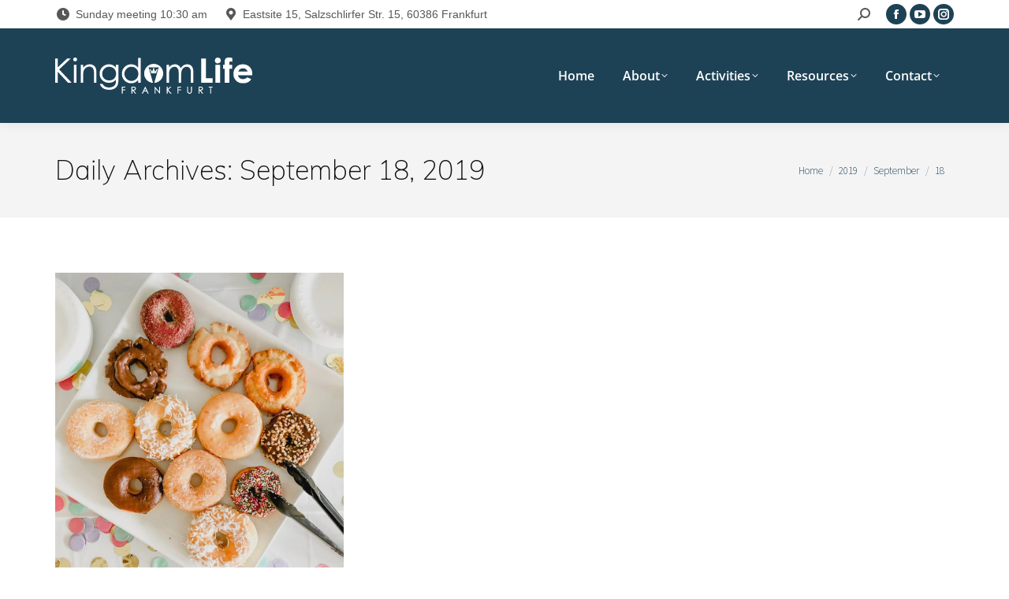

--- FILE ---
content_type: text/html; charset=UTF-8
request_url: https://kingdomlifefrankfurt.com/2019/09/18/
body_size: 13168
content:
<!DOCTYPE html>
<!--[if !(IE 6) | !(IE 7) | !(IE 8)  ]><!-->
<html lang="en-US" class="no-js">
<!--<![endif]-->
<head>
	<meta charset="UTF-8" />
		<meta name="viewport" content="width=device-width, initial-scale=1, maximum-scale=1, user-scalable=0">
		<meta name="theme-color" content="#1e4255"/>	<link rel="profile" href="https://gmpg.org/xfn/11" />
	<title>September 18, 2019 &#8211; Kingdom Life Frankfurt</title>
<meta name='robots' content='max-image-preview:large' />
<link rel='dns-prefetch' href='//maps.googleapis.com' />

<link rel="alternate" type="application/rss+xml" title="Kingdom Life Frankfurt &raquo; Feed" href="https://kingdomlifefrankfurt.com/feed/" />
<link rel="alternate" type="application/rss+xml" title="Kingdom Life Frankfurt &raquo; Comments Feed" href="https://kingdomlifefrankfurt.com/comments/feed/" />
<script>
window._wpemojiSettings = {"baseUrl":"https:\/\/s.w.org\/images\/core\/emoji\/15.0.3\/72x72\/","ext":".png","svgUrl":"https:\/\/s.w.org\/images\/core\/emoji\/15.0.3\/svg\/","svgExt":".svg","source":{"concatemoji":"https:\/\/kingdomlifefrankfurt.com\/wp-includes\/js\/wp-emoji-release.min.js?ver=6.5.7"}};
/*! This file is auto-generated */
!function(i,n){var o,s,e;function c(e){try{var t={supportTests:e,timestamp:(new Date).valueOf()};sessionStorage.setItem(o,JSON.stringify(t))}catch(e){}}function p(e,t,n){e.clearRect(0,0,e.canvas.width,e.canvas.height),e.fillText(t,0,0);var t=new Uint32Array(e.getImageData(0,0,e.canvas.width,e.canvas.height).data),r=(e.clearRect(0,0,e.canvas.width,e.canvas.height),e.fillText(n,0,0),new Uint32Array(e.getImageData(0,0,e.canvas.width,e.canvas.height).data));return t.every(function(e,t){return e===r[t]})}function u(e,t,n){switch(t){case"flag":return n(e,"\ud83c\udff3\ufe0f\u200d\u26a7\ufe0f","\ud83c\udff3\ufe0f\u200b\u26a7\ufe0f")?!1:!n(e,"\ud83c\uddfa\ud83c\uddf3","\ud83c\uddfa\u200b\ud83c\uddf3")&&!n(e,"\ud83c\udff4\udb40\udc67\udb40\udc62\udb40\udc65\udb40\udc6e\udb40\udc67\udb40\udc7f","\ud83c\udff4\u200b\udb40\udc67\u200b\udb40\udc62\u200b\udb40\udc65\u200b\udb40\udc6e\u200b\udb40\udc67\u200b\udb40\udc7f");case"emoji":return!n(e,"\ud83d\udc26\u200d\u2b1b","\ud83d\udc26\u200b\u2b1b")}return!1}function f(e,t,n){var r="undefined"!=typeof WorkerGlobalScope&&self instanceof WorkerGlobalScope?new OffscreenCanvas(300,150):i.createElement("canvas"),a=r.getContext("2d",{willReadFrequently:!0}),o=(a.textBaseline="top",a.font="600 32px Arial",{});return e.forEach(function(e){o[e]=t(a,e,n)}),o}function t(e){var t=i.createElement("script");t.src=e,t.defer=!0,i.head.appendChild(t)}"undefined"!=typeof Promise&&(o="wpEmojiSettingsSupports",s=["flag","emoji"],n.supports={everything:!0,everythingExceptFlag:!0},e=new Promise(function(e){i.addEventListener("DOMContentLoaded",e,{once:!0})}),new Promise(function(t){var n=function(){try{var e=JSON.parse(sessionStorage.getItem(o));if("object"==typeof e&&"number"==typeof e.timestamp&&(new Date).valueOf()<e.timestamp+604800&&"object"==typeof e.supportTests)return e.supportTests}catch(e){}return null}();if(!n){if("undefined"!=typeof Worker&&"undefined"!=typeof OffscreenCanvas&&"undefined"!=typeof URL&&URL.createObjectURL&&"undefined"!=typeof Blob)try{var e="postMessage("+f.toString()+"("+[JSON.stringify(s),u.toString(),p.toString()].join(",")+"));",r=new Blob([e],{type:"text/javascript"}),a=new Worker(URL.createObjectURL(r),{name:"wpTestEmojiSupports"});return void(a.onmessage=function(e){c(n=e.data),a.terminate(),t(n)})}catch(e){}c(n=f(s,u,p))}t(n)}).then(function(e){for(var t in e)n.supports[t]=e[t],n.supports.everything=n.supports.everything&&n.supports[t],"flag"!==t&&(n.supports.everythingExceptFlag=n.supports.everythingExceptFlag&&n.supports[t]);n.supports.everythingExceptFlag=n.supports.everythingExceptFlag&&!n.supports.flag,n.DOMReady=!1,n.readyCallback=function(){n.DOMReady=!0}}).then(function(){return e}).then(function(){var e;n.supports.everything||(n.readyCallback(),(e=n.source||{}).concatemoji?t(e.concatemoji):e.wpemoji&&e.twemoji&&(t(e.twemoji),t(e.wpemoji)))}))}((window,document),window._wpemojiSettings);
</script>
<style id='wp-emoji-styles-inline-css'>

	img.wp-smiley, img.emoji {
		display: inline !important;
		border: none !important;
		box-shadow: none !important;
		height: 1em !important;
		width: 1em !important;
		margin: 0 0.07em !important;
		vertical-align: -0.1em !important;
		background: none !important;
		padding: 0 !important;
	}
</style>
<link rel='stylesheet' id='wp-block-library-css' href='https://kingdomlifefrankfurt.com/wp-includes/css/dist/block-library/style.min.css?ver=6.5.7' media='all' />
<style id='wp-block-library-theme-inline-css'>
.wp-block-audio figcaption{color:#555;font-size:13px;text-align:center}.is-dark-theme .wp-block-audio figcaption{color:#ffffffa6}.wp-block-audio{margin:0 0 1em}.wp-block-code{border:1px solid #ccc;border-radius:4px;font-family:Menlo,Consolas,monaco,monospace;padding:.8em 1em}.wp-block-embed figcaption{color:#555;font-size:13px;text-align:center}.is-dark-theme .wp-block-embed figcaption{color:#ffffffa6}.wp-block-embed{margin:0 0 1em}.blocks-gallery-caption{color:#555;font-size:13px;text-align:center}.is-dark-theme .blocks-gallery-caption{color:#ffffffa6}.wp-block-image figcaption{color:#555;font-size:13px;text-align:center}.is-dark-theme .wp-block-image figcaption{color:#ffffffa6}.wp-block-image{margin:0 0 1em}.wp-block-pullquote{border-bottom:4px solid;border-top:4px solid;color:currentColor;margin-bottom:1.75em}.wp-block-pullquote cite,.wp-block-pullquote footer,.wp-block-pullquote__citation{color:currentColor;font-size:.8125em;font-style:normal;text-transform:uppercase}.wp-block-quote{border-left:.25em solid;margin:0 0 1.75em;padding-left:1em}.wp-block-quote cite,.wp-block-quote footer{color:currentColor;font-size:.8125em;font-style:normal;position:relative}.wp-block-quote.has-text-align-right{border-left:none;border-right:.25em solid;padding-left:0;padding-right:1em}.wp-block-quote.has-text-align-center{border:none;padding-left:0}.wp-block-quote.is-large,.wp-block-quote.is-style-large,.wp-block-quote.is-style-plain{border:none}.wp-block-search .wp-block-search__label{font-weight:700}.wp-block-search__button{border:1px solid #ccc;padding:.375em .625em}:where(.wp-block-group.has-background){padding:1.25em 2.375em}.wp-block-separator.has-css-opacity{opacity:.4}.wp-block-separator{border:none;border-bottom:2px solid;margin-left:auto;margin-right:auto}.wp-block-separator.has-alpha-channel-opacity{opacity:1}.wp-block-separator:not(.is-style-wide):not(.is-style-dots){width:100px}.wp-block-separator.has-background:not(.is-style-dots){border-bottom:none;height:1px}.wp-block-separator.has-background:not(.is-style-wide):not(.is-style-dots){height:2px}.wp-block-table{margin:0 0 1em}.wp-block-table td,.wp-block-table th{word-break:normal}.wp-block-table figcaption{color:#555;font-size:13px;text-align:center}.is-dark-theme .wp-block-table figcaption{color:#ffffffa6}.wp-block-video figcaption{color:#555;font-size:13px;text-align:center}.is-dark-theme .wp-block-video figcaption{color:#ffffffa6}.wp-block-video{margin:0 0 1em}.wp-block-template-part.has-background{margin-bottom:0;margin-top:0;padding:1.25em 2.375em}
</style>
<style id='classic-theme-styles-inline-css'>
/*! This file is auto-generated */
.wp-block-button__link{color:#fff;background-color:#32373c;border-radius:9999px;box-shadow:none;text-decoration:none;padding:calc(.667em + 2px) calc(1.333em + 2px);font-size:1.125em}.wp-block-file__button{background:#32373c;color:#fff;text-decoration:none}
</style>
<style id='global-styles-inline-css'>
body{--wp--preset--color--black: #000000;--wp--preset--color--cyan-bluish-gray: #abb8c3;--wp--preset--color--white: #FFF;--wp--preset--color--pale-pink: #f78da7;--wp--preset--color--vivid-red: #cf2e2e;--wp--preset--color--luminous-vivid-orange: #ff6900;--wp--preset--color--luminous-vivid-amber: #fcb900;--wp--preset--color--light-green-cyan: #7bdcb5;--wp--preset--color--vivid-green-cyan: #00d084;--wp--preset--color--pale-cyan-blue: #8ed1fc;--wp--preset--color--vivid-cyan-blue: #0693e3;--wp--preset--color--vivid-purple: #9b51e0;--wp--preset--color--accent: #1e4255;--wp--preset--color--dark-gray: #111;--wp--preset--color--light-gray: #767676;--wp--preset--gradient--vivid-cyan-blue-to-vivid-purple: linear-gradient(135deg,rgba(6,147,227,1) 0%,rgb(155,81,224) 100%);--wp--preset--gradient--light-green-cyan-to-vivid-green-cyan: linear-gradient(135deg,rgb(122,220,180) 0%,rgb(0,208,130) 100%);--wp--preset--gradient--luminous-vivid-amber-to-luminous-vivid-orange: linear-gradient(135deg,rgba(252,185,0,1) 0%,rgba(255,105,0,1) 100%);--wp--preset--gradient--luminous-vivid-orange-to-vivid-red: linear-gradient(135deg,rgba(255,105,0,1) 0%,rgb(207,46,46) 100%);--wp--preset--gradient--very-light-gray-to-cyan-bluish-gray: linear-gradient(135deg,rgb(238,238,238) 0%,rgb(169,184,195) 100%);--wp--preset--gradient--cool-to-warm-spectrum: linear-gradient(135deg,rgb(74,234,220) 0%,rgb(151,120,209) 20%,rgb(207,42,186) 40%,rgb(238,44,130) 60%,rgb(251,105,98) 80%,rgb(254,248,76) 100%);--wp--preset--gradient--blush-light-purple: linear-gradient(135deg,rgb(255,206,236) 0%,rgb(152,150,240) 100%);--wp--preset--gradient--blush-bordeaux: linear-gradient(135deg,rgb(254,205,165) 0%,rgb(254,45,45) 50%,rgb(107,0,62) 100%);--wp--preset--gradient--luminous-dusk: linear-gradient(135deg,rgb(255,203,112) 0%,rgb(199,81,192) 50%,rgb(65,88,208) 100%);--wp--preset--gradient--pale-ocean: linear-gradient(135deg,rgb(255,245,203) 0%,rgb(182,227,212) 50%,rgb(51,167,181) 100%);--wp--preset--gradient--electric-grass: linear-gradient(135deg,rgb(202,248,128) 0%,rgb(113,206,126) 100%);--wp--preset--gradient--midnight: linear-gradient(135deg,rgb(2,3,129) 0%,rgb(40,116,252) 100%);--wp--preset--font-size--small: 13px;--wp--preset--font-size--medium: 20px;--wp--preset--font-size--large: 36px;--wp--preset--font-size--x-large: 42px;--wp--preset--spacing--20: 0.44rem;--wp--preset--spacing--30: 0.67rem;--wp--preset--spacing--40: 1rem;--wp--preset--spacing--50: 1.5rem;--wp--preset--spacing--60: 2.25rem;--wp--preset--spacing--70: 3.38rem;--wp--preset--spacing--80: 5.06rem;--wp--preset--shadow--natural: 6px 6px 9px rgba(0, 0, 0, 0.2);--wp--preset--shadow--deep: 12px 12px 50px rgba(0, 0, 0, 0.4);--wp--preset--shadow--sharp: 6px 6px 0px rgba(0, 0, 0, 0.2);--wp--preset--shadow--outlined: 6px 6px 0px -3px rgba(255, 255, 255, 1), 6px 6px rgba(0, 0, 0, 1);--wp--preset--shadow--crisp: 6px 6px 0px rgba(0, 0, 0, 1);}:where(.is-layout-flex){gap: 0.5em;}:where(.is-layout-grid){gap: 0.5em;}body .is-layout-flex{display: flex;}body .is-layout-flex{flex-wrap: wrap;align-items: center;}body .is-layout-flex > *{margin: 0;}body .is-layout-grid{display: grid;}body .is-layout-grid > *{margin: 0;}:where(.wp-block-columns.is-layout-flex){gap: 2em;}:where(.wp-block-columns.is-layout-grid){gap: 2em;}:where(.wp-block-post-template.is-layout-flex){gap: 1.25em;}:where(.wp-block-post-template.is-layout-grid){gap: 1.25em;}.has-black-color{color: var(--wp--preset--color--black) !important;}.has-cyan-bluish-gray-color{color: var(--wp--preset--color--cyan-bluish-gray) !important;}.has-white-color{color: var(--wp--preset--color--white) !important;}.has-pale-pink-color{color: var(--wp--preset--color--pale-pink) !important;}.has-vivid-red-color{color: var(--wp--preset--color--vivid-red) !important;}.has-luminous-vivid-orange-color{color: var(--wp--preset--color--luminous-vivid-orange) !important;}.has-luminous-vivid-amber-color{color: var(--wp--preset--color--luminous-vivid-amber) !important;}.has-light-green-cyan-color{color: var(--wp--preset--color--light-green-cyan) !important;}.has-vivid-green-cyan-color{color: var(--wp--preset--color--vivid-green-cyan) !important;}.has-pale-cyan-blue-color{color: var(--wp--preset--color--pale-cyan-blue) !important;}.has-vivid-cyan-blue-color{color: var(--wp--preset--color--vivid-cyan-blue) !important;}.has-vivid-purple-color{color: var(--wp--preset--color--vivid-purple) !important;}.has-black-background-color{background-color: var(--wp--preset--color--black) !important;}.has-cyan-bluish-gray-background-color{background-color: var(--wp--preset--color--cyan-bluish-gray) !important;}.has-white-background-color{background-color: var(--wp--preset--color--white) !important;}.has-pale-pink-background-color{background-color: var(--wp--preset--color--pale-pink) !important;}.has-vivid-red-background-color{background-color: var(--wp--preset--color--vivid-red) !important;}.has-luminous-vivid-orange-background-color{background-color: var(--wp--preset--color--luminous-vivid-orange) !important;}.has-luminous-vivid-amber-background-color{background-color: var(--wp--preset--color--luminous-vivid-amber) !important;}.has-light-green-cyan-background-color{background-color: var(--wp--preset--color--light-green-cyan) !important;}.has-vivid-green-cyan-background-color{background-color: var(--wp--preset--color--vivid-green-cyan) !important;}.has-pale-cyan-blue-background-color{background-color: var(--wp--preset--color--pale-cyan-blue) !important;}.has-vivid-cyan-blue-background-color{background-color: var(--wp--preset--color--vivid-cyan-blue) !important;}.has-vivid-purple-background-color{background-color: var(--wp--preset--color--vivid-purple) !important;}.has-black-border-color{border-color: var(--wp--preset--color--black) !important;}.has-cyan-bluish-gray-border-color{border-color: var(--wp--preset--color--cyan-bluish-gray) !important;}.has-white-border-color{border-color: var(--wp--preset--color--white) !important;}.has-pale-pink-border-color{border-color: var(--wp--preset--color--pale-pink) !important;}.has-vivid-red-border-color{border-color: var(--wp--preset--color--vivid-red) !important;}.has-luminous-vivid-orange-border-color{border-color: var(--wp--preset--color--luminous-vivid-orange) !important;}.has-luminous-vivid-amber-border-color{border-color: var(--wp--preset--color--luminous-vivid-amber) !important;}.has-light-green-cyan-border-color{border-color: var(--wp--preset--color--light-green-cyan) !important;}.has-vivid-green-cyan-border-color{border-color: var(--wp--preset--color--vivid-green-cyan) !important;}.has-pale-cyan-blue-border-color{border-color: var(--wp--preset--color--pale-cyan-blue) !important;}.has-vivid-cyan-blue-border-color{border-color: var(--wp--preset--color--vivid-cyan-blue) !important;}.has-vivid-purple-border-color{border-color: var(--wp--preset--color--vivid-purple) !important;}.has-vivid-cyan-blue-to-vivid-purple-gradient-background{background: var(--wp--preset--gradient--vivid-cyan-blue-to-vivid-purple) !important;}.has-light-green-cyan-to-vivid-green-cyan-gradient-background{background: var(--wp--preset--gradient--light-green-cyan-to-vivid-green-cyan) !important;}.has-luminous-vivid-amber-to-luminous-vivid-orange-gradient-background{background: var(--wp--preset--gradient--luminous-vivid-amber-to-luminous-vivid-orange) !important;}.has-luminous-vivid-orange-to-vivid-red-gradient-background{background: var(--wp--preset--gradient--luminous-vivid-orange-to-vivid-red) !important;}.has-very-light-gray-to-cyan-bluish-gray-gradient-background{background: var(--wp--preset--gradient--very-light-gray-to-cyan-bluish-gray) !important;}.has-cool-to-warm-spectrum-gradient-background{background: var(--wp--preset--gradient--cool-to-warm-spectrum) !important;}.has-blush-light-purple-gradient-background{background: var(--wp--preset--gradient--blush-light-purple) !important;}.has-blush-bordeaux-gradient-background{background: var(--wp--preset--gradient--blush-bordeaux) !important;}.has-luminous-dusk-gradient-background{background: var(--wp--preset--gradient--luminous-dusk) !important;}.has-pale-ocean-gradient-background{background: var(--wp--preset--gradient--pale-ocean) !important;}.has-electric-grass-gradient-background{background: var(--wp--preset--gradient--electric-grass) !important;}.has-midnight-gradient-background{background: var(--wp--preset--gradient--midnight) !important;}.has-small-font-size{font-size: var(--wp--preset--font-size--small) !important;}.has-medium-font-size{font-size: var(--wp--preset--font-size--medium) !important;}.has-large-font-size{font-size: var(--wp--preset--font-size--large) !important;}.has-x-large-font-size{font-size: var(--wp--preset--font-size--x-large) !important;}
.wp-block-navigation a:where(:not(.wp-element-button)){color: inherit;}
:where(.wp-block-post-template.is-layout-flex){gap: 1.25em;}:where(.wp-block-post-template.is-layout-grid){gap: 1.25em;}
:where(.wp-block-columns.is-layout-flex){gap: 2em;}:where(.wp-block-columns.is-layout-grid){gap: 2em;}
.wp-block-pullquote{font-size: 1.5em;line-height: 1.6;}
</style>
<link rel='stylesheet' id='wpml-legacy-horizontal-list-0-css' href='//kingdomlifefrankfurt.com/wp-content/plugins/sitepress-multilingual-cms/templates/language-switchers/legacy-list-horizontal/style.css?ver=1' media='all' />
<link rel='stylesheet' id='wpml-menu-item-0-css' href='//kingdomlifefrankfurt.com/wp-content/plugins/sitepress-multilingual-cms/templates/language-switchers/menu-item/style.css?ver=1' media='all' />
<link rel='stylesheet' id='wpml-tm-admin-bar-css' href='https://kingdomlifefrankfurt.com/wp-content/plugins/wpml-translation-management/res/css/admin-bar-style.css?ver=2.9.6' media='all' />
<link rel='stylesheet' id='the7-font-css' href='https://kingdomlifefrankfurt.com/wp-content/themes/dt-the7/fonts/icomoon-the7-font/icomoon-the7-font.min.css?ver=11.12.2' media='all' />
<link rel='stylesheet' id='the7-awesome-fonts-css' href='https://kingdomlifefrankfurt.com/wp-content/themes/dt-the7/fonts/FontAwesome/css/all.min.css?ver=11.12.2' media='all' />
<link rel='stylesheet' id='the7-awesome-fonts-back-css' href='https://kingdomlifefrankfurt.com/wp-content/themes/dt-the7/fonts/FontAwesome/back-compat.min.css?ver=11.12.2' media='all' />
<link rel='stylesheet' id='the7-Defaults-css' href='https://kingdomlifefrankfurt.com/wp-content/uploads/smile_fonts/Defaults/Defaults.css?ver=6.5.7' media='all' />
<link rel='stylesheet' id='the7-icomoon-feather-24x24-css' href='https://kingdomlifefrankfurt.com/wp-content/uploads/smile_fonts/icomoon-feather-24x24/icomoon-feather-24x24.css?ver=6.5.7' media='all' />
<link rel='stylesheet' id='the7-icomoon-free-social-contact-16x16-css' href='https://kingdomlifefrankfurt.com/wp-content/uploads/smile_fonts/icomoon-free-social-contact-16x16/icomoon-free-social-contact-16x16.css?ver=6.5.7' media='all' />
<link rel='stylesheet' id='evcal_google_fonts-css' href='//kingdomlifefrankfurt.com/wp-content/uploads/omgf/evcal_google_fonts/evcal_google_fonts.css?ver=1661461453' media='screen' />
<link rel='stylesheet' id='evcal_cal_default-css' href='//kingdomlifefrankfurt.com/wp-content/plugins/eventON/assets/css/eventon_styles.css?ver=2.6.17' media='all' />
<link rel='stylesheet' id='evo_font_icons-css' href='//kingdomlifefrankfurt.com/wp-content/plugins/eventON/assets/fonts/font-awesome.css?ver=2.6.17' media='all' />
<link rel='stylesheet' id='eventon_dynamic_styles-css' href='//kingdomlifefrankfurt.com/wp-content/plugins/eventON/assets/css/eventon_dynamic_styles.css?ver=6.5.7' media='all' />
<link rel='stylesheet' id='dt-web-fonts-css' href='//kingdomlifefrankfurt.com/wp-content/uploads/omgf/dt-web-fonts/dt-web-fonts.css?ver=1661461453' media='all' />
<link rel='stylesheet' id='dt-main-css' href='https://kingdomlifefrankfurt.com/wp-content/themes/dt-the7/css/main.min.css?ver=11.12.2' media='all' />
<style id='dt-main-inline-css'>
body #load {
  display: block;
  height: 100%;
  overflow: hidden;
  position: fixed;
  width: 100%;
  z-index: 9901;
  opacity: 1;
  visibility: visible;
  transition: all .35s ease-out;
}
.load-wrap {
  width: 100%;
  height: 100%;
  background-position: center center;
  background-repeat: no-repeat;
  text-align: center;
  display: -ms-flexbox;
  display: -ms-flex;
  display: flex;
  -ms-align-items: center;
  -ms-flex-align: center;
  align-items: center;
  -ms-flex-flow: column wrap;
  flex-flow: column wrap;
  -ms-flex-pack: center;
  -ms-justify-content: center;
  justify-content: center;
}
.load-wrap > svg {
  position: absolute;
  top: 50%;
  left: 50%;
  transform: translate(-50%,-50%);
}
#load {
  background: var(--the7-elementor-beautiful-loading-bg,#ffffff);
  --the7-beautiful-spinner-color2: var(--the7-beautiful-spinner-color,#1e4255);
}

</style>
<link rel='stylesheet' id='the7-custom-scrollbar-css' href='https://kingdomlifefrankfurt.com/wp-content/themes/dt-the7/lib/custom-scrollbar/custom-scrollbar.min.css?ver=11.12.2' media='all' />
<link rel='stylesheet' id='the7-wpbakery-css' href='https://kingdomlifefrankfurt.com/wp-content/themes/dt-the7/css/wpbakery.min.css?ver=11.12.2' media='all' />
<link rel='stylesheet' id='the7-core-css' href='https://kingdomlifefrankfurt.com/wp-content/plugins/dt-the7-core/assets/css/post-type.min.css?ver=2.7.9' media='all' />
<link rel='stylesheet' id='the7-css-vars-css' href='https://kingdomlifefrankfurt.com/wp-content/uploads/the7-css/css-vars.css?ver=b2e941ecb052' media='all' />
<link rel='stylesheet' id='dt-custom-css' href='https://kingdomlifefrankfurt.com/wp-content/uploads/the7-css/custom.css?ver=b2e941ecb052' media='all' />
<link rel='stylesheet' id='dt-media-css' href='https://kingdomlifefrankfurt.com/wp-content/uploads/the7-css/media.css?ver=b2e941ecb052' media='all' />
<link rel='stylesheet' id='the7-mega-menu-css' href='https://kingdomlifefrankfurt.com/wp-content/uploads/the7-css/mega-menu.css?ver=b2e941ecb052' media='all' />
<link rel='stylesheet' id='the7-elements-albums-portfolio-css' href='https://kingdomlifefrankfurt.com/wp-content/uploads/the7-css/the7-elements-albums-portfolio.css?ver=b2e941ecb052' media='all' />
<link rel='stylesheet' id='the7-elements-css' href='https://kingdomlifefrankfurt.com/wp-content/uploads/the7-css/post-type-dynamic.css?ver=b2e941ecb052' media='all' />
<link rel='stylesheet' id='style-css' href='https://kingdomlifefrankfurt.com/wp-content/themes/dt-the7/style.css?ver=11.12.2' media='all' />
<link rel='stylesheet' id='ultimate-vc-addons-style-min-css' href='https://kingdomlifefrankfurt.com/wp-content/plugins/Ultimate_VC_Addons/assets/min-css/ultimate.min.css?ver=3.19.19' media='all' />
<link rel='stylesheet' id='ultimate-vc-addons-icons-css' href='https://kingdomlifefrankfurt.com/wp-content/plugins/Ultimate_VC_Addons/assets/css/icons.css?ver=3.19.19' media='all' />
<link rel='stylesheet' id='ultimate-vc-addons-vidcons-css' href='https://kingdomlifefrankfurt.com/wp-content/plugins/Ultimate_VC_Addons/assets/fonts/vidcons.css?ver=3.19.19' media='all' />
<link rel='stylesheet' id='ultimate-vc-addons-selected-google-fonts-style-css' href='//kingdomlifefrankfurt.com/wp-content/uploads/omgf/ultimate-vc-addons-selected-google-fonts-style/ultimate-vc-addons-selected-google-fonts-style.css?ver=1661461453' media='all' />
<script src="https://kingdomlifefrankfurt.com/wp-includes/js/jquery/jquery.min.js?ver=3.7.1" id="jquery-core-js"></script>
<script src="https://kingdomlifefrankfurt.com/wp-includes/js/jquery/jquery-migrate.min.js?ver=3.4.1" id="jquery-migrate-js"></script>
<script src="https://kingdomlifefrankfurt.com/wp-content/plugins/sitepress-multilingual-cms/res/js/jquery.cookie.js?ver=4.3.12" id="jquery.cookie-js"></script>
<script id="wpml-cookie-js-extra">
var wpml_cookies = {"wp-wpml_current_language":{"value":"en","expires":1,"path":"\/"}};
var wpml_cookies = {"wp-wpml_current_language":{"value":"en","expires":1,"path":"\/"}};
</script>
<script src="https://kingdomlifefrankfurt.com/wp-content/plugins/sitepress-multilingual-cms/res/js/cookies/language-cookie.js?ver=4.3.12" id="wpml-cookie-js"></script>
<script src="//kingdomlifefrankfurt.com/wp-content/plugins/revslider/sr6/assets/js/rbtools.min.js?ver=6.7.5" async id="tp-tools-js"></script>
<script src="//kingdomlifefrankfurt.com/wp-content/plugins/revslider/sr6/assets/js/rs6.min.js?ver=6.7.9" async id="revmin-js"></script>
<script id="dt-above-fold-js-extra">
var dtLocal = {"themeUrl":"https:\/\/kingdomlifefrankfurt.com\/wp-content\/themes\/dt-the7","passText":"To view this protected post, enter the password below:","moreButtonText":{"loading":"Loading...","loadMore":"Load more"},"postID":"2760","ajaxurl":"https:\/\/kingdomlifefrankfurt.com\/wp-admin\/admin-ajax.php","REST":{"baseUrl":"https:\/\/kingdomlifefrankfurt.com\/wp-json\/the7\/v1","endpoints":{"sendMail":"\/send-mail"}},"contactMessages":{"required":"One or more fields have an error. Please check and try again.","terms":"Please accept the privacy policy.","fillTheCaptchaError":"Please, fill the captcha."},"captchaSiteKey":"","ajaxNonce":"aded6e1b40","pageData":{"type":"archive","template":"archive","layout":"masonry"},"themeSettings":{"smoothScroll":"off","lazyLoading":false,"desktopHeader":{"height":120},"ToggleCaptionEnabled":"disabled","ToggleCaption":"Navigation","floatingHeader":{"showAfter":160,"showMenu":true,"height":70,"logo":{"showLogo":true,"html":"<img class=\" preload-me\" src=\"https:\/\/kingdomlifefrankfurt.com\/wp-content\/uploads\/2019\/02\/KLF-Logo-white-1.png\" srcset=\"https:\/\/kingdomlifefrankfurt.com\/wp-content\/uploads\/2019\/02\/KLF-Logo-white-1.png 250w, https:\/\/kingdomlifefrankfurt.com\/wp-content\/uploads\/2019\/02\/KLF-Logo-white@4x-1.png 1361w\" width=\"250\" height=\"46\"   sizes=\"250px\" alt=\"Kingdom Life Frankfurt\" \/>","url":"https:\/\/kingdomlifefrankfurt.com\/"}},"topLine":{"floatingTopLine":{"logo":{"showLogo":false,"html":""}}},"mobileHeader":{"firstSwitchPoint":1050,"secondSwitchPoint":778,"firstSwitchPointHeight":70,"secondSwitchPointHeight":70,"mobileToggleCaptionEnabled":"disabled","mobileToggleCaption":"Menu"},"stickyMobileHeaderFirstSwitch":{"logo":{"html":"<img class=\" preload-me\" src=\"https:\/\/kingdomlifefrankfurt.com\/wp-content\/uploads\/2019\/02\/KLF-Logo-white-1.png\" srcset=\"https:\/\/kingdomlifefrankfurt.com\/wp-content\/uploads\/2019\/02\/KLF-Logo-white-1.png 250w, https:\/\/kingdomlifefrankfurt.com\/wp-content\/uploads\/2019\/02\/KLF-Logo-white@4x-1.png 1361w\" width=\"250\" height=\"46\"   sizes=\"250px\" alt=\"Kingdom Life Frankfurt\" \/>"}},"stickyMobileHeaderSecondSwitch":{"logo":{"html":"<img class=\" preload-me\" src=\"https:\/\/kingdomlifefrankfurt.com\/wp-content\/uploads\/2019\/02\/KLF-Logo-white-1.png\" srcset=\"https:\/\/kingdomlifefrankfurt.com\/wp-content\/uploads\/2019\/02\/KLF-Logo-white-1.png 250w, https:\/\/kingdomlifefrankfurt.com\/wp-content\/uploads\/2019\/02\/KLF-Logo-white@4x-1.png 1361w\" width=\"250\" height=\"46\"   sizes=\"250px\" alt=\"Kingdom Life Frankfurt\" \/>"}},"sidebar":{"switchPoint":990},"boxedWidth":"1280px"},"VCMobileScreenWidth":"778"};
var dtShare = {"shareButtonText":{"facebook":"Share on Facebook","twitter":"Share on X","pinterest":"Pin it","linkedin":"Share on Linkedin","whatsapp":"Share on Whatsapp"},"overlayOpacity":"85"};
</script>
<script src="https://kingdomlifefrankfurt.com/wp-content/themes/dt-the7/js/above-the-fold.min.js?ver=11.12.2" id="dt-above-fold-js"></script>
<script src="https://kingdomlifefrankfurt.com/wp-content/plugins/Ultimate_VC_Addons/assets/min-js/modernizr-custom.min.js?ver=3.19.19" id="ultimate-vc-addons-modernizr-js"></script>
<script src="https://kingdomlifefrankfurt.com/wp-content/plugins/Ultimate_VC_Addons/assets/min-js/jquery-ui.min.js?ver=3.19.19" id="jquery_ui-js"></script>
<script src="https://maps.googleapis.com/maps/api/js" id="ultimate-vc-addons-googleapis-js"></script>
<script src="https://kingdomlifefrankfurt.com/wp-includes/js/jquery/ui/core.min.js?ver=1.13.2" id="jquery-ui-core-js"></script>
<script src="https://kingdomlifefrankfurt.com/wp-includes/js/jquery/ui/mouse.min.js?ver=1.13.2" id="jquery-ui-mouse-js"></script>
<script src="https://kingdomlifefrankfurt.com/wp-includes/js/jquery/ui/slider.min.js?ver=1.13.2" id="jquery-ui-slider-js"></script>
<script src="https://kingdomlifefrankfurt.com/wp-content/plugins/Ultimate_VC_Addons/assets/min-js/jquery-ui-labeledslider.min.js?ver=3.19.19" id="ultimate-vc-addons_range_tick-js"></script>
<script src="https://kingdomlifefrankfurt.com/wp-content/plugins/Ultimate_VC_Addons/assets/min-js/ultimate.min.js?ver=3.19.19" id="ultimate-vc-addons-script-js"></script>
<script src="https://kingdomlifefrankfurt.com/wp-content/plugins/Ultimate_VC_Addons/assets/min-js/modal-all.min.js?ver=3.19.19" id="ultimate-vc-addons-modal-all-js"></script>
<script src="https://kingdomlifefrankfurt.com/wp-content/plugins/Ultimate_VC_Addons/assets/min-js/jparallax.min.js?ver=3.19.19" id="ultimate-vc-addons-jquery.shake-js"></script>
<script src="https://kingdomlifefrankfurt.com/wp-content/plugins/Ultimate_VC_Addons/assets/min-js/vhparallax.min.js?ver=3.19.19" id="ultimate-vc-addons-jquery.vhparallax-js"></script>
<script src="https://kingdomlifefrankfurt.com/wp-content/plugins/Ultimate_VC_Addons/assets/min-js/ultimate_bg.min.js?ver=3.19.19" id="ultimate-vc-addons-row-bg-js"></script>
<script src="https://kingdomlifefrankfurt.com/wp-content/plugins/Ultimate_VC_Addons/assets/min-js/mb-YTPlayer.min.js?ver=3.19.19" id="ultimate-vc-addons-jquery.ytplayer-js"></script>
<script id="wpml-xdomain-data-js-extra">
var wpml_xdomain_data = {"css_selector":"wpml-ls-item","ajax_url":"https:\/\/kingdomlifefrankfurt.com\/wp-admin\/admin-ajax.php","current_lang":"en"};
</script>
<script src="https://kingdomlifefrankfurt.com/wp-content/plugins/sitepress-multilingual-cms/res/js/xdomain-data.js?ver=4.3.12" id="wpml-xdomain-data-js"></script>
<script></script><link rel="https://api.w.org/" href="https://kingdomlifefrankfurt.com/wp-json/" /><link rel="EditURI" type="application/rsd+xml" title="RSD" href="https://kingdomlifefrankfurt.com/xmlrpc.php?rsd" />
<meta name="generator" content="WordPress 6.5.7" />
<meta name="generator" content="WPML ver:4.3.12 stt:1,3;" />


<!-- EventON Version -->
<meta name="generator" content="EventON 2.6.17" />

<meta name="generator" content="Powered by WPBakery Page Builder - drag and drop page builder for WordPress."/>
<meta name="generator" content="Powered by Slider Revolution 6.7.9 - responsive, Mobile-Friendly Slider Plugin for WordPress with comfortable drag and drop interface." />
<script type="text/javascript" id="the7-loader-script">
document.addEventListener("DOMContentLoaded", function(event) {
	var load = document.getElementById("load");
	if(!load.classList.contains('loader-removed')){
		var removeLoading = setTimeout(function() {
			load.className += " loader-removed";
		}, 300);
	}
});
</script>
		<link rel="icon" href="https://kingdomlifefrankfurt.com/wp-content/uploads/2019/02/klf-icon.png" type="image/png" sizes="16x16"/><link rel="icon" href="https://kingdomlifefrankfurt.com/wp-content/uploads/2019/02/klf-icon.png" type="image/png" sizes="32x32"/><script>function setREVStartSize(e){
			//window.requestAnimationFrame(function() {
				window.RSIW = window.RSIW===undefined ? window.innerWidth : window.RSIW;
				window.RSIH = window.RSIH===undefined ? window.innerHeight : window.RSIH;
				try {
					var pw = document.getElementById(e.c).parentNode.offsetWidth,
						newh;
					pw = pw===0 || isNaN(pw) || (e.l=="fullwidth" || e.layout=="fullwidth") ? window.RSIW : pw;
					e.tabw = e.tabw===undefined ? 0 : parseInt(e.tabw);
					e.thumbw = e.thumbw===undefined ? 0 : parseInt(e.thumbw);
					e.tabh = e.tabh===undefined ? 0 : parseInt(e.tabh);
					e.thumbh = e.thumbh===undefined ? 0 : parseInt(e.thumbh);
					e.tabhide = e.tabhide===undefined ? 0 : parseInt(e.tabhide);
					e.thumbhide = e.thumbhide===undefined ? 0 : parseInt(e.thumbhide);
					e.mh = e.mh===undefined || e.mh=="" || e.mh==="auto" ? 0 : parseInt(e.mh,0);
					if(e.layout==="fullscreen" || e.l==="fullscreen")
						newh = Math.max(e.mh,window.RSIH);
					else{
						e.gw = Array.isArray(e.gw) ? e.gw : [e.gw];
						for (var i in e.rl) if (e.gw[i]===undefined || e.gw[i]===0) e.gw[i] = e.gw[i-1];
						e.gh = e.el===undefined || e.el==="" || (Array.isArray(e.el) && e.el.length==0)? e.gh : e.el;
						e.gh = Array.isArray(e.gh) ? e.gh : [e.gh];
						for (var i in e.rl) if (e.gh[i]===undefined || e.gh[i]===0) e.gh[i] = e.gh[i-1];
											
						var nl = new Array(e.rl.length),
							ix = 0,
							sl;
						e.tabw = e.tabhide>=pw ? 0 : e.tabw;
						e.thumbw = e.thumbhide>=pw ? 0 : e.thumbw;
						e.tabh = e.tabhide>=pw ? 0 : e.tabh;
						e.thumbh = e.thumbhide>=pw ? 0 : e.thumbh;
						for (var i in e.rl) nl[i] = e.rl[i]<window.RSIW ? 0 : e.rl[i];
						sl = nl[0];
						for (var i in nl) if (sl>nl[i] && nl[i]>0) { sl = nl[i]; ix=i;}
						var m = pw>(e.gw[ix]+e.tabw+e.thumbw) ? 1 : (pw-(e.tabw+e.thumbw)) / (e.gw[ix]);
						newh =  (e.gh[ix] * m) + (e.tabh + e.thumbh);
					}
					var el = document.getElementById(e.c);
					if (el!==null && el) el.style.height = newh+"px";
					el = document.getElementById(e.c+"_wrapper");
					if (el!==null && el) {
						el.style.height = newh+"px";
						el.style.display = "block";
					}
				} catch(e){
					console.log("Failure at Presize of Slider:" + e)
				}
			//});
		  };</script>
<noscript><style> .wpb_animate_when_almost_visible { opacity: 1; }</style></noscript></head>
<body id="the7-body" class="archive date wp-embed-responsive the7-core-ver-2.7.9 layout-masonry description-under-image dt-responsive-on right-mobile-menu-close-icon ouside-menu-close-icon mobile-hamburger-close-bg-enable mobile-hamburger-close-bg-hover-enable  fade-medium-mobile-menu-close-icon fade-small-menu-close-icon srcset-enabled btn-flat custom-btn-color custom-btn-hover-color phantom-slide phantom-shadow-decoration phantom-main-logo-on floating-mobile-menu-icon top-header first-switch-logo-left first-switch-menu-right second-switch-logo-left second-switch-menu-right right-mobile-menu layzr-loading-on popup-message-style the7-ver-11.12.2 dt-fa-compatibility wpb-js-composer js-comp-ver-7.6 vc_responsive">
<!-- The7 11.12.2 -->
<div id="load" class="ring-loader">
	<div class="load-wrap">
<style type="text/css">
    .the7-spinner {
        width: 72px;
        height: 72px;
        position: relative;
    }
    .the7-spinner > div {
        border-radius: 50%;
        width: 9px;
        left: 0;
        box-sizing: border-box;
        display: block;
        position: absolute;
        border: 9px solid #fff;
        width: 72px;
        height: 72px;
    }
    .the7-spinner-ring-bg{
        opacity: 0.25;
    }
    div.the7-spinner-ring {
        animation: spinner-animation 0.8s cubic-bezier(1, 1, 1, 1) infinite;
        border-color:var(--the7-beautiful-spinner-color2) transparent transparent transparent;
    }

    @keyframes spinner-animation{
        from{
            transform: rotate(0deg);
        }
        to {
            transform: rotate(360deg);
        }
    }
</style>

<div class="the7-spinner">
    <div class="the7-spinner-ring-bg"></div>
    <div class="the7-spinner-ring"></div>
</div></div>
</div>
<div id="page" >
	<a class="skip-link screen-reader-text" href="#content">Skip to content</a>

<div class="masthead inline-header right widgets full-height surround shadow-decoration shadow-mobile-header-decoration small-mobile-menu-icon dt-parent-menu-clickable show-sub-menu-on-hover"  role="banner">

	<div class="top-bar top-bar-line-hide">
	<div class="top-bar-bg" ></div>
	<div class="left-widgets mini-widgets"><a href="https://kingdomlifefrankfurt.com/sunday-meeting/" class="mini-contacts phone show-on-desktop in-top-bar-left in-menu-second-switch"><i class="fa-fw the7-mw-icon-clock-bold"></i>Sunday meeting 10:30 am</a><a href="https://kingdomlifefrankfurt.com/find-us/" class="mini-contacts skype show-on-desktop in-menu-first-switch in-menu-second-switch"><i class="fa-fw the7-mw-icon-address-bold"></i>Eastsite 15, Salzschlirfer Str. 15, 60386 Frankfurt</a></div><div class="right-widgets mini-widgets"><div class="mini-search show-on-desktop near-logo-first-switch near-logo-second-switch popup-search custom-icon"><form class="searchform mini-widget-searchform" role="search" method="get" action="https://kingdomlifefrankfurt.com/">

	<div class="screen-reader-text">Search:</div>

	
		<a href="" class="submit text-disable"><i class=" mw-icon the7-mw-icon-search-bold"></i></a>
		<div class="popup-search-wrap">
			<input type="text" class="field searchform-s" name="s" value="" placeholder="Tippen und Enter drücken …" title="Search form"/>
			<a href="" class="search-icon"><i class="the7-mw-icon-search-bold"></i></a>
		</div>

	<input type="hidden" name="lang" value="en"/>		<input type="submit" class="assistive-text searchsubmit" value="Go!"/>
</form>
</div><div class="soc-ico show-on-desktop in-top-bar-right in-menu-second-switch accent-bg disabled-border border-off hover-custom-bg hover-disabled-border  hover-border-off"><a title="Facebook page opens in new window" href="https://www.facebook.com/kingdomlifefrankfurt" target="_blank" class="facebook"><span class="soc-font-icon"></span><span class="screen-reader-text">Facebook page opens in new window</span></a><a title="YouTube page opens in new window" href="https://www.youtube.com/channel/UC5xYAgKwmAfwkz6CvLKOHsQ" target="_blank" class="you-tube"><span class="soc-font-icon"></span><span class="screen-reader-text">YouTube page opens in new window</span></a><a title="Instagram page opens in new window" href="https://www.instagram.com/kingdomlifefrankfurt/" target="_blank" class="instagram"><span class="soc-font-icon"></span><span class="screen-reader-text">Instagram page opens in new window</span></a></div></div></div>

	<header class="header-bar">

		<div class="branding">
	<div id="site-title" class="assistive-text">Kingdom Life Frankfurt</div>
	<div id="site-description" class="assistive-text">Living the Kingdom Life wherever we are!</div>
	<a class="same-logo" href="https://kingdomlifefrankfurt.com/"><img class=" preload-me" src="https://kingdomlifefrankfurt.com/wp-content/uploads/2019/02/KLF-Logo-white-1.png" srcset="https://kingdomlifefrankfurt.com/wp-content/uploads/2019/02/KLF-Logo-white-1.png 250w, https://kingdomlifefrankfurt.com/wp-content/uploads/2019/02/KLF-Logo-white@4x-1.png 1361w" width="250" height="46"   sizes="250px" alt="Kingdom Life Frankfurt" /></a></div>

		<ul id="primary-menu" class="main-nav bg-outline-decoration hover-bg-decoration active-bg-decoration level-arrows-on outside-item-remove-margin"><li class="menu-item menu-item-type-post_type menu-item-object-page menu-item-home menu-item-1002 first depth-0"><a href='https://kingdomlifefrankfurt.com/' data-level='1'><span class="menu-item-text"><span class="menu-text">Home</span></span></a></li> <li class="menu-item menu-item-type-custom menu-item-object-custom menu-item-has-children menu-item-1930 has-children depth-0"><a href='#' data-level='1'><span class="menu-item-text"><span class="menu-text">About</span></span></a><ul class="sub-nav hover-style-bg level-arrows-on"><li class="menu-item menu-item-type-post_type menu-item-object-page menu-item-2477 first depth-1"><a href='https://kingdomlifefrankfurt.com/about/' data-level='2'><span class="menu-item-text"><span class="menu-text">About us</span></span></a></li> <li class="menu-item menu-item-type-post_type menu-item-object-page menu-item-2014 depth-1"><a href='https://kingdomlifefrankfurt.com/beliefs/' data-level='2'><span class="menu-item-text"><span class="menu-text">Beliefs</span></span></a></li> <li class="menu-item menu-item-type-post_type menu-item-object-page menu-item-2167 depth-1"><a href='https://kingdomlifefrankfurt.com/leadership/' data-level='2'><span class="menu-item-text"><span class="menu-text">Pastors/Elders</span></span></a></li> <li class="menu-item menu-item-type-post_type menu-item-object-page menu-item-4717 depth-1"><a href='https://kingdomlifefrankfurt.com/ministries/' data-level='2'><span class="menu-item-text"><span class="menu-text">Ministry Teams</span></span></a></li> <li class="menu-item menu-item-type-post_type menu-item-object-page menu-item-2863 depth-1"><a href='https://kingdomlifefrankfurt.com/snapshots/' data-level='2'><span class="menu-item-text"><span class="menu-text">Snapshots</span></span></a></li> <li class="menu-item menu-item-type-post_type menu-item-object-page menu-item-2071 depth-1"><a href='https://kingdomlifefrankfurt.com/butuan/' data-level='2'><span class="menu-item-text"><span class="menu-text">KLB Philippines</span></span></a></li> <li class="menu-item menu-item-type-post_type menu-item-object-page menu-item-2070 depth-1"><a href='https://kingdomlifefrankfurt.com/connections/' data-level='2'><span class="menu-item-text"><span class="menu-text">Connections</span></span></a></li> </ul></li> <li class="menu-item menu-item-type-custom menu-item-object-custom menu-item-has-children menu-item-1931 has-children depth-0"><a href='#' data-level='1'><span class="menu-item-text"><span class="menu-text">Activities</span></span></a><ul class="sub-nav hover-style-bg level-arrows-on"><li class="menu-item menu-item-type-post_type menu-item-object-page menu-item-2098 first depth-1"><a href='https://kingdomlifefrankfurt.com/sunday-meeting/' data-level='2'><span class="menu-item-text"><span class="menu-text">Sunday meeting</span></span></a></li> <li class="menu-item menu-item-type-post_type menu-item-object-page menu-item-2106 depth-1"><a href='https://kingdomlifefrankfurt.com/connect/' data-level='2'><span class="menu-item-text"><span class="menu-text">Life Groups</span></span></a></li> </ul></li> <li class="menu-item menu-item-type-custom menu-item-object-custom menu-item-has-children menu-item-1932 has-children depth-0"><a href='#' data-level='1'><span class="menu-item-text"><span class="menu-text">Resources</span></span></a><ul class="sub-nav hover-style-bg level-arrows-on"><li class="menu-item menu-item-type-custom menu-item-object-custom menu-item-1853 first depth-1"><a href='/sermons/' data-level='2'><span class="menu-item-text"><span class="menu-text">Sermon Podcasts</span></span></a></li> <li class="menu-item menu-item-type-post_type menu-item-object-page menu-item-3505 depth-1"><a href='https://kingdomlifefrankfurt.com/sermon-recap-videos/' data-level='2'><span class="menu-item-text"><span class="menu-text">Sermon Videos</span></span></a></li> <li class="menu-item menu-item-type-post_type menu-item-object-page menu-item-5193 depth-1"><a href='https://kingdomlifefrankfurt.com/video-productions/' data-level='2'><span class="menu-item-text"><span class="menu-text">Video Productions</span></span></a></li> <li class="menu-item menu-item-type-post_type menu-item-object-page menu-item-3210 depth-1"><a href='https://kingdomlifefrankfurt.com/pep-talk-videos/' data-level='2'><span class="menu-item-text"><span class="menu-text">Pep Talk Videos</span></span></a></li> <li class="menu-item menu-item-type-custom menu-item-object-custom menu-item-2470 depth-1"><a href='http://kingdomlife-frankfurt.com/index3.php' data-level='2'><span class="menu-item-text"><span class="menu-text">Sermon archive</span></span></a></li> <li class="menu-item menu-item-type-custom menu-item-object-custom menu-item-2469 depth-1"><a href='http://kingdomlife-frankfurt.com/index2.php?page=blogs' data-level='2'><span class="menu-item-text"><span class="menu-text">Blog archive</span></span></a></li> </ul></li> <li class="menu-item menu-item-type-custom menu-item-object-custom menu-item-has-children menu-item-2500 last has-children depth-0"><a href='#' data-level='1'><span class="menu-item-text"><span class="menu-text">Contact</span></span></a><ul class="sub-nav hover-style-bg level-arrows-on"><li class="menu-item menu-item-type-post_type menu-item-object-page menu-item-2117 first depth-1"><a href='https://kingdomlifefrankfurt.com/contact/' data-level='2'><span class="menu-item-text"><span class="menu-text">Contact us</span></span></a></li> <li class="menu-item menu-item-type-post_type menu-item-object-page menu-item-5086 depth-1"><a href='https://kingdomlifefrankfurt.com/prayer-request/' data-level='2'><span class="menu-item-text"><span class="menu-text">Prayer Request</span></span></a></li> <li class="menu-item menu-item-type-post_type menu-item-object-page menu-item-2140 depth-1"><a href='https://kingdomlifefrankfurt.com/find-us/' data-level='2'><span class="menu-item-text"><span class="menu-text">Find us</span></span></a></li> <li class="menu-item menu-item-type-post_type menu-item-object-page menu-item-2139 depth-1"><a href='https://kingdomlifefrankfurt.com/donations/' data-level='2'><span class="menu-item-text"><span class="menu-text">Donations</span></span></a></li> </ul></li> </ul>
		
	</header>

</div>
<div role="navigation" class="dt-mobile-header mobile-menu-show-divider">
	<div class="dt-close-mobile-menu-icon"><div class="close-line-wrap"><span class="close-line"></span><span class="close-line"></span><span class="close-line"></span></div></div>	<ul id="mobile-menu" class="mobile-main-nav">
		<li class="menu-item menu-item-type-post_type menu-item-object-page menu-item-home menu-item-1002 first depth-0"><a href='https://kingdomlifefrankfurt.com/' data-level='1'><span class="menu-item-text"><span class="menu-text">Home</span></span></a></li> <li class="menu-item menu-item-type-custom menu-item-object-custom menu-item-has-children menu-item-1930 has-children depth-0"><a href='#' data-level='1'><span class="menu-item-text"><span class="menu-text">About</span></span></a><ul class="sub-nav hover-style-bg level-arrows-on"><li class="menu-item menu-item-type-post_type menu-item-object-page menu-item-2477 first depth-1"><a href='https://kingdomlifefrankfurt.com/about/' data-level='2'><span class="menu-item-text"><span class="menu-text">About us</span></span></a></li> <li class="menu-item menu-item-type-post_type menu-item-object-page menu-item-2014 depth-1"><a href='https://kingdomlifefrankfurt.com/beliefs/' data-level='2'><span class="menu-item-text"><span class="menu-text">Beliefs</span></span></a></li> <li class="menu-item menu-item-type-post_type menu-item-object-page menu-item-2167 depth-1"><a href='https://kingdomlifefrankfurt.com/leadership/' data-level='2'><span class="menu-item-text"><span class="menu-text">Pastors/Elders</span></span></a></li> <li class="menu-item menu-item-type-post_type menu-item-object-page menu-item-4717 depth-1"><a href='https://kingdomlifefrankfurt.com/ministries/' data-level='2'><span class="menu-item-text"><span class="menu-text">Ministry Teams</span></span></a></li> <li class="menu-item menu-item-type-post_type menu-item-object-page menu-item-2863 depth-1"><a href='https://kingdomlifefrankfurt.com/snapshots/' data-level='2'><span class="menu-item-text"><span class="menu-text">Snapshots</span></span></a></li> <li class="menu-item menu-item-type-post_type menu-item-object-page menu-item-2071 depth-1"><a href='https://kingdomlifefrankfurt.com/butuan/' data-level='2'><span class="menu-item-text"><span class="menu-text">KLB Philippines</span></span></a></li> <li class="menu-item menu-item-type-post_type menu-item-object-page menu-item-2070 depth-1"><a href='https://kingdomlifefrankfurt.com/connections/' data-level='2'><span class="menu-item-text"><span class="menu-text">Connections</span></span></a></li> </ul></li> <li class="menu-item menu-item-type-custom menu-item-object-custom menu-item-has-children menu-item-1931 has-children depth-0"><a href='#' data-level='1'><span class="menu-item-text"><span class="menu-text">Activities</span></span></a><ul class="sub-nav hover-style-bg level-arrows-on"><li class="menu-item menu-item-type-post_type menu-item-object-page menu-item-2098 first depth-1"><a href='https://kingdomlifefrankfurt.com/sunday-meeting/' data-level='2'><span class="menu-item-text"><span class="menu-text">Sunday meeting</span></span></a></li> <li class="menu-item menu-item-type-post_type menu-item-object-page menu-item-2106 depth-1"><a href='https://kingdomlifefrankfurt.com/connect/' data-level='2'><span class="menu-item-text"><span class="menu-text">Life Groups</span></span></a></li> </ul></li> <li class="menu-item menu-item-type-custom menu-item-object-custom menu-item-has-children menu-item-1932 has-children depth-0"><a href='#' data-level='1'><span class="menu-item-text"><span class="menu-text">Resources</span></span></a><ul class="sub-nav hover-style-bg level-arrows-on"><li class="menu-item menu-item-type-custom menu-item-object-custom menu-item-1853 first depth-1"><a href='/sermons/' data-level='2'><span class="menu-item-text"><span class="menu-text">Sermon Podcasts</span></span></a></li> <li class="menu-item menu-item-type-post_type menu-item-object-page menu-item-3505 depth-1"><a href='https://kingdomlifefrankfurt.com/sermon-recap-videos/' data-level='2'><span class="menu-item-text"><span class="menu-text">Sermon Videos</span></span></a></li> <li class="menu-item menu-item-type-post_type menu-item-object-page menu-item-5193 depth-1"><a href='https://kingdomlifefrankfurt.com/video-productions/' data-level='2'><span class="menu-item-text"><span class="menu-text">Video Productions</span></span></a></li> <li class="menu-item menu-item-type-post_type menu-item-object-page menu-item-3210 depth-1"><a href='https://kingdomlifefrankfurt.com/pep-talk-videos/' data-level='2'><span class="menu-item-text"><span class="menu-text">Pep Talk Videos</span></span></a></li> <li class="menu-item menu-item-type-custom menu-item-object-custom menu-item-2470 depth-1"><a href='http://kingdomlife-frankfurt.com/index3.php' data-level='2'><span class="menu-item-text"><span class="menu-text">Sermon archive</span></span></a></li> <li class="menu-item menu-item-type-custom menu-item-object-custom menu-item-2469 depth-1"><a href='http://kingdomlife-frankfurt.com/index2.php?page=blogs' data-level='2'><span class="menu-item-text"><span class="menu-text">Blog archive</span></span></a></li> </ul></li> <li class="menu-item menu-item-type-custom menu-item-object-custom menu-item-has-children menu-item-2500 last has-children depth-0"><a href='#' data-level='1'><span class="menu-item-text"><span class="menu-text">Contact</span></span></a><ul class="sub-nav hover-style-bg level-arrows-on"><li class="menu-item menu-item-type-post_type menu-item-object-page menu-item-2117 first depth-1"><a href='https://kingdomlifefrankfurt.com/contact/' data-level='2'><span class="menu-item-text"><span class="menu-text">Contact us</span></span></a></li> <li class="menu-item menu-item-type-post_type menu-item-object-page menu-item-5086 depth-1"><a href='https://kingdomlifefrankfurt.com/prayer-request/' data-level='2'><span class="menu-item-text"><span class="menu-text">Prayer Request</span></span></a></li> <li class="menu-item menu-item-type-post_type menu-item-object-page menu-item-2140 depth-1"><a href='https://kingdomlifefrankfurt.com/find-us/' data-level='2'><span class="menu-item-text"><span class="menu-text">Find us</span></span></a></li> <li class="menu-item menu-item-type-post_type menu-item-object-page menu-item-2139 depth-1"><a href='https://kingdomlifefrankfurt.com/donations/' data-level='2'><span class="menu-item-text"><span class="menu-text">Donations</span></span></a></li> </ul></li> 	</ul>
	<div class='mobile-mini-widgets-in-menu'></div>
</div>

		<div class="page-title title-left solid-bg page-title-responsive-enabled">
			<div class="wf-wrap">

				<div class="page-title-head hgroup"><h1 >Daily Archives: <span>September 18, 2019</span></h1></div><div class="page-title-breadcrumbs"><div class="assistive-text">You are here:</div><ol class="breadcrumbs text-small" itemscope itemtype="https://schema.org/BreadcrumbList"><li itemprop="itemListElement" itemscope itemtype="https://schema.org/ListItem"><a itemprop="item" href="https://kingdomlifefrankfurt.com/" title="Home"><span itemprop="name">Home</span></a><meta itemprop="position" content="1" /></li><li itemprop="itemListElement" itemscope itemtype="https://schema.org/ListItem"><a itemprop="item" href="https://kingdomlifefrankfurt.com/2019/" title="2019"><span itemprop="name">2019</span></a><meta itemprop="position" content="2" /></li><li itemprop="itemListElement" itemscope itemtype="https://schema.org/ListItem"><a itemprop="item" href="https://kingdomlifefrankfurt.com/2019/09/" title="September"><span itemprop="name">September</span></a><meta itemprop="position" content="3" /></li><li class="current" itemprop="itemListElement" itemscope itemtype="https://schema.org/ListItem"><span itemprop="name">18</span><meta itemprop="position" content="4" /></li></ol></div>			</div>
		</div>

		

<div id="main" class="sidebar-none sidebar-divider-vertical">

	
	<div class="main-gradient"></div>
	<div class="wf-wrap">
	<div class="wf-container-main">

	

	<!-- Content -->
	<div id="content" class="content" role="main">

		<div class="wf-container loading-effect-fade-in iso-container bg-under-post description-under-image content-align-left" data-padding="10px" data-cur-page="1" data-width="320px" data-columns="3">
<div class="wf-cell iso-item" data-post-id="2760" data-date="2019-09-18T10:22:01+02:00" data-name="Sprinkled, dipped or dunked?">
	<article class="post post-2760 type-post status-publish format-standard has-post-thumbnail hentry category-news tag-baptism tag-body tag-burial tag-church tag-creation tag-cross tag-death tag-exodus tag-immersion tag-life tag-marriage tag-new tag-resurrection category-2 bg-on fullwidth-img description-off">

		
			<div class="blog-media wf-td">

				<p><a href="https://kingdomlifefrankfurt.com/news/2019-09-18/sprinkled-dipped-or-dunked/" class="alignnone rollover layzr-bg" ><img class="preload-me iso-lazy-load aspect" src="data:image/svg+xml,%3Csvg%20xmlns%3D&#39;http%3A%2F%2Fwww.w3.org%2F2000%2Fsvg&#39;%20viewBox%3D&#39;0%200%20650%20867&#39;%2F%3E" data-src="https://kingdomlifefrankfurt.com/wp-content/uploads/2019/09/tania-miron-DmK5aEw6Tmc-unsplash-650x867.jpg" data-srcset="https://kingdomlifefrankfurt.com/wp-content/uploads/2019/09/tania-miron-DmK5aEw6Tmc-unsplash-650x867.jpg 650w, https://kingdomlifefrankfurt.com/wp-content/uploads/2019/09/tania-miron-DmK5aEw6Tmc-unsplash.jpg 1199w" loading="eager" style="--ratio: 650 / 867" sizes="(max-width: 650px) 100vw, 650px" alt="Photo by Tania Miron on Unsplash" title="Photo by Tania Miron on Unsplash" width="650" height="867"  /></a></p>
			</div>

		
		<div class="blog-content wf-td">
			<h3 class="entry-title"><a href="https://kingdomlifefrankfurt.com/news/2019-09-18/sprinkled-dipped-or-dunked/" title="Sprinkled, dipped or dunked?" rel="bookmark">Sprinkled, dipped or dunked?</a></h3>

			<div class="entry-meta"><span class="category-link"><a href="https://kingdomlifefrankfurt.com/category/news/" >News</a></span><a class="author vcard" href="https://kingdomlifefrankfurt.com/author/richard-morschel/" title="View all posts by Richard Morschel" rel="author">By <span class="fn">Richard Morschel</span></a><a href="https://kingdomlifefrankfurt.com/2019/09/18/" title="10:22 am" class="data-link" rel="bookmark"><time class="entry-date updated" datetime="2019-09-18T10:22:01+02:00">September 18, 2019</time></a></div><p>Glory to God! As we continue on our journey of 180 days of prayer for 180° reversal, we are excited to see how God is moving among us and bringing about change in this year of transformation. With daily devotionals, Richard is encouraging us to pray God&#8217;s Word so that there is an alignment with&hellip;</p>

		</div>

	</article>

</div></div>
	</div><!-- #content -->

	

			</div><!-- .wf-container -->
		</div><!-- .wf-wrap -->

	
	</div><!-- #main -->

	


	<!-- !Footer -->
	<footer id="footer" class="footer solid-bg">

		
<!-- !Bottom-bar -->
<div id="bottom-bar" class="solid-bg logo-left" role="contentinfo">
    <div class="wf-wrap">
        <div class="wf-container-bottom">

			
                <div class="wf-float-left">

					<i class="fa fa-copyright"></i> 2019 Kingdom Life Frankfurt
                </div>

			
            <div class="wf-float-right">

				<div class="mini-nav"><ul id="bottom-menu"><li class="menu-item menu-item-type-post_type menu-item-object-page menu-item-2179 first depth-0"><a href='https://kingdomlifefrankfurt.com/contact/' data-level='1'><span class="menu-item-text"><span class="menu-text">Contact</span></span></a></li> <li class="menu-item menu-item-type-post_type menu-item-object-page menu-item-2177 depth-0"><a href='https://kingdomlifefrankfurt.com/donations/' data-level='1'><span class="menu-item-text"><span class="menu-text">Donations</span></span></a></li> <li class="menu-item menu-item-type-post_type menu-item-object-page menu-item-2178 depth-0"><a href='https://kingdomlifefrankfurt.com/find-us/' data-level='1'><span class="menu-item-text"><span class="menu-text">Find us</span></span></a></li> <li class="menu-item menu-item-type-post_type menu-item-object-page menu-item-2175 depth-0"><a href='https://kingdomlifefrankfurt.com/datenschutz/' data-level='1'><span class="menu-item-text"><span class="menu-text">Data protection</span></span></a></li> <li class="menu-item menu-item-type-post_type menu-item-object-page menu-item-2176 depth-0"><a href='https://kingdomlifefrankfurt.com/impressum/' data-level='1'><span class="menu-item-text"><span class="menu-text">Imprint</span></span></a></li> <li class="menu-item wpml-ls-slot-11 wpml-ls-item wpml-ls-item-en wpml-ls-current-language wpml-ls-menu-item wpml-ls-first-item menu-item-type-wpml_ls_menu_item menu-item-object-wpml_ls_menu_item menu-item-wpml-ls-11-en depth-0"><a href='https://kingdomlifefrankfurt.com/2019/09/18/' title='English' data-level='1'><span class="menu-item-text"><span class="menu-text"><img class="wpml-ls-flag" src="https://kingdomlifefrankfurt.com/wp-content/plugins/sitepress-multilingual-cms/res/flags/en.png" alt=""><span class="wpml-ls-native" lang="en">English</span></span></span></a></li> <li class="menu-item wpml-ls-slot-11 wpml-ls-item wpml-ls-item-de wpml-ls-menu-item wpml-ls-last-item menu-item-type-wpml_ls_menu_item menu-item-object-wpml_ls_menu_item menu-item-wpml-ls-11-de last depth-0"><a href='https://kingdomlifefrankfurt.de/2019/09/18/' title='Deutsch' data-level='1'><span class="menu-item-text"><span class="menu-text"><img class="wpml-ls-flag" src="https://kingdomlifefrankfurt.com/wp-content/plugins/sitepress-multilingual-cms/res/flags/de.png" alt=""><span class="wpml-ls-native" lang="de">Deutsch</span></span></span></a></li> </ul><div class="menu-select"><span class="customSelect1"><span class="customSelectInner">Quicklinks</span></span></div></div>
            </div>

        </div><!-- .wf-container-bottom -->
    </div><!-- .wf-wrap -->
</div><!-- #bottom-bar -->
	</footer><!-- #footer -->

<a href="#" class="scroll-top"><svg version="1.1" id="Layer_1" xmlns="http://www.w3.org/2000/svg" xmlns:xlink="http://www.w3.org/1999/xlink" x="0px" y="0px"
	 viewBox="0 0 16 16" style="enable-background:new 0 0 16 16;" xml:space="preserve">
<path d="M11.7,6.3l-3-3C8.5,3.1,8.3,3,8,3c0,0,0,0,0,0C7.7,3,7.5,3.1,7.3,3.3l-3,3c-0.4,0.4-0.4,1,0,1.4c0.4,0.4,1,0.4,1.4,0L7,6.4
	V12c0,0.6,0.4,1,1,1s1-0.4,1-1V6.4l1.3,1.3c0.4,0.4,1,0.4,1.4,0C11.9,7.5,12,7.3,12,7S11.9,6.5,11.7,6.3z"/>
</svg><span class="screen-reader-text">Go to Top</span></a>

</div><!-- #page -->


		<script>
			window.RS_MODULES = window.RS_MODULES || {};
			window.RS_MODULES.modules = window.RS_MODULES.modules || {};
			window.RS_MODULES.waiting = window.RS_MODULES.waiting || [];
			window.RS_MODULES.defered = false;
			window.RS_MODULES.moduleWaiting = window.RS_MODULES.moduleWaiting || {};
			window.RS_MODULES.type = 'compiled';
		</script>
				<script type="text/javascript" alt='evo_map_styles'>
		/*<![CDATA[*/
		var gmapstyles = 'default';
		/* ]]> */
		</script>		
		<div class='evo_lightboxes' style='display:block'>					<div class='evo_lightbox eventcard eventon_events_list' id='' >
						<div class="evo_content_in">													
							<div class="evo_content_inin">
								<div class="evo_lightbox_content">
									<a class='evolbclose '>X</a>
									<div class='evo_lightbox_body eventon_list_event evo_pop_body evcal_eventcard'> </div>
								</div>
							</div>							
						</div>
					</div>
					</div><link rel='stylesheet' id='rs-plugin-settings-css' href='//kingdomlifefrankfurt.com/wp-content/plugins/revslider/sr6/assets/css/rs6.css?ver=6.7.9' media='all' />
<style id='rs-plugin-settings-inline-css'>
#rs-demo-id {}
</style>
<script src="https://kingdomlifefrankfurt.com/wp-content/themes/dt-the7/js/main.min.js?ver=11.12.2" id="dt-main-js"></script>
<script src="//kingdomlifefrankfurt.com/wp-content/plugins/eventON/assets/js/eventon_functions.js?ver=2.6.17" id="evcal_functions-js"></script>
<script src="https://kingdomlifefrankfurt.com/wp-content/plugins/eventON/assets/js/handlebars.js?ver=2.6.17" id="evo_handlebars-js"></script>
<script src="//kingdomlifefrankfurt.com/wp-content/plugins/eventON/assets/js/jquery.mobile.min.js?ver=2.6.17" id="evo_mobile-js"></script>
<script src="//kingdomlifefrankfurt.com/wp-content/plugins/eventON/assets/js/jquery.mousewheel.min.js?ver=2.6.17" id="evo_mouse-js"></script>
<script id="evcal_ajax_handle-js-extra">
var the_ajax_script = {"ajaxurl":"https:\/\/kingdomlifefrankfurt.com\/wp-admin\/admin-ajax.php","postnonce":"ac0166b356"};
</script>
<script src="//kingdomlifefrankfurt.com/wp-content/plugins/eventON/assets/js/eventon_script.js?ver=2.6.17" id="evcal_ajax_handle-js"></script>
<script src="https://kingdomlifefrankfurt.com/wp-content/themes/dt-the7/js/legacy.min.js?ver=11.12.2" id="dt-legacy-js"></script>
<script src="https://kingdomlifefrankfurt.com/wp-content/themes/dt-the7/lib/jquery-mousewheel/jquery-mousewheel.min.js?ver=11.12.2" id="jquery-mousewheel-js"></script>
<script src="https://kingdomlifefrankfurt.com/wp-content/themes/dt-the7/lib/custom-scrollbar/custom-scrollbar.min.js?ver=11.12.2" id="the7-custom-scrollbar-js"></script>
<script src="https://kingdomlifefrankfurt.com/wp-content/plugins/dt-the7-core/assets/js/post-type.min.js?ver=2.7.9" id="the7-core-js"></script>
<script src="https://kingdomlifefrankfurt.com/wp-includes/js/imagesloaded.min.js?ver=5.0.0" id="imagesloaded-js"></script>
<script src="https://kingdomlifefrankfurt.com/wp-includes/js/masonry.min.js?ver=4.2.2" id="masonry-js"></script>
<script></script>
<div class="pswp" tabindex="-1" role="dialog" aria-hidden="true">
	<div class="pswp__bg"></div>
	<div class="pswp__scroll-wrap">
		<div class="pswp__container">
			<div class="pswp__item"></div>
			<div class="pswp__item"></div>
			<div class="pswp__item"></div>
		</div>
		<div class="pswp__ui pswp__ui--hidden">
			<div class="pswp__top-bar">
				<div class="pswp__counter"></div>
				<button class="pswp__button pswp__button--close" title="Close (Esc)" aria-label="Close (Esc)"></button>
				<button class="pswp__button pswp__button--share" title="Share" aria-label="Share"></button>
				<button class="pswp__button pswp__button--fs" title="Toggle fullscreen" aria-label="Toggle fullscreen"></button>
				<button class="pswp__button pswp__button--zoom" title="Zoom in/out" aria-label="Zoom in/out"></button>
				<div class="pswp__preloader">
					<div class="pswp__preloader__icn">
						<div class="pswp__preloader__cut">
							<div class="pswp__preloader__donut"></div>
						</div>
					</div>
				</div>
			</div>
			<div class="pswp__share-modal pswp__share-modal--hidden pswp__single-tap">
				<div class="pswp__share-tooltip"></div> 
			</div>
			<button class="pswp__button pswp__button--arrow--left" title="Previous (arrow left)" aria-label="Previous (arrow left)">
			</button>
			<button class="pswp__button pswp__button--arrow--right" title="Next (arrow right)" aria-label="Next (arrow right)">
			</button>
			<div class="pswp__caption">
				<div class="pswp__caption__center"></div>
			</div>
		</div>
	</div>
</div>
</body>
</html>


--- FILE ---
content_type: application/javascript
request_url: https://kingdomlifefrankfurt.com/wp-content/plugins/eventON/assets/js/eventon_script.js?ver=2.6.17
body_size: 9425
content:
/**
 * Javascript code that is associated with the front end of the calendar
 * version: 2.6.16
 */

jQuery(document).ready(function($){
	
	init();

	/**
	 * run these on page load
	 * @return void 
	 */
	function init(){
		init_run_gmap_openevc();
		fullheight_img_reset();	
	}

	// LIGHTBOX		
		// close popup
			$('body').on('click','.evolbclose', function(){	
				LIGHTBOX = 	$(this).closest('.evo_lightbox');
				closing_lightbox( LIGHTBOX );				
			});

		// close with click outside popup box when pop is shown	
			$(document).on('click', function(event) {
				//event.stopPropagation(); 
				//console.log($(event.target));
			    if( 
			    	$(event.target).hasClass('evo_content_inin')
			    ){
			    	closing_lightbox( $(event.target).closest('.evo_lightbox') );
			       	//console.log('5');
			    }
			});		
			function closing_lightbox( lightboxELM){
				
				if(! lightboxELM.hasClass('show')) return false;
				Close = (lightboxELM.parent().find('.evo_lightbox.show').length == 1)? true: false;
				lightboxELM.removeClass('show');

				setTimeout( function(){ 
					lightboxELM.find('.evo_lightbox_body').html('');
					
					if(Close){
						$('body').removeClass('evo_overflow');
						$('html').removeClass('evo_overflow');
					}
					
					// trigger action to hook in at this stage
						$('body').trigger('lightbox_event_closing',lightboxELM);
				}, 500);
			}

		// when lightbox open triggered
		$('body').on('evolightbox_show',function(){
			$('.evo_lightboxes').show();
			$('body').addClass('evo_overflow');
			$('html').addClass('evo_overflow');
		});
		
	// OPENING event card -- USER INTREACTION and loading google maps
		//event full description\		
		$('body').on('click','.eventon_events_list .desc_trig', function(event){
			
			var obj = $(this);
			var attr = obj.closest('.evo_lightbox').attr('data-cal_id');
			if(typeof attr !== typeof undefined && attr !== false){
				var cal_id = attr;
				var cal = $('#'+cal_id);
			}else{
				var cal = obj.closest('.ajde_evcal_calendar');
			}

			event_id = obj.closest('.eventon_list_event').data('event_id');
						
			var evodata = cal.find('.evo-data');

			// whole calendar specific values
			var cal_ux_val = evodata.data('ux_val');
			var accord__ = evodata.data('accord');
			
			// event specific values
			var ux_val = obj.data('ux_val');
			var exlk = obj.data('exlk');			
			
			// override overall calendar user intereaction OVER individual event UX
			if(cal_ux_val!='' && cal_ux_val!== undefined && cal_ux_val!='0'){
				ux_val = cal_ux_val;
			}

			//console.log(cal_ux_val+' '+ux_val);
			// open as lightbox
			if(ux_val=='3'){
				event.preventDefault();

				// set elements
				EVO_LIGHTBOX = $('.evo_lightbox.eventcard');
				LIGHTBOX_body = EVO_LIGHTBOX.find('.evo_lightbox_body');

				repeat_interval = parseInt(obj.closest('.eventon_list_event').data('ri'));
				repeat_interval = (repeat_interval)? repeat_interval: '0';
				
				// resets
					EVO_LIGHTBOX.find('.evo_pop_body').show();
					fullheight_img_reset();
					LIGHTBOX_body.html('');

				var event_list = obj.closest('.eventon_events_list');
				var content = obj.closest('.eventon_list_event').find('.event_description').html();
				var content_front = obj.html();
				
				var _content = $(content).not('.evcal_close');
				
				// RTL
				if(event_list.hasClass('evortl')){	
					EVO_LIGHTBOX.find('.evo_popin').addClass('evortl');	
					EVO_LIGHTBOX.addClass('evortl');
				}
			
				LIGHTBOX_body.append('<div class="evopop_top">'+content_front+'</div>').append(_content);
				LIGHTBOX_body.attr('class','evo_lightbox_body eventon_list_event evo_pop_body evcal_eventcard event_'+event_id +'_'+ repeat_interval);
				
				var this_map = LIGHTBOX_body.find('.evcal_gmaps');
				var idd = this_map.attr('id');
				this_map.attr({'id':idd+'_evop'});
				
				EVO_LIGHTBOX.addClass('show');
				$('body').trigger('evolightbox_show');

				obj.evoGenmaps({	
					'_action':'lightbox',
					'cal':cal,
					'mapSpotId':idd+'_evop'
				});

				
				fullheight_img_reset();    // added second reset

				// update border color
					bgcolor = $('.evo_pop_body').find('.evcal_cblock').attr('data-bgcolor');
					$('.evo_pop_body').find('.evopop_top').css({'border-left':'3px solid '+bgcolor});

				// trigger 
				$('body').trigger('evo_load_single_event_content',[ event_id, obj]);
				
				return false;

			// open in single events page -- require single event addon
			}else if(ux_val=='4'){
				
				if( obj.attr('href')!='' &&  obj.attr('href')!== undefined){
					return;
				}else{
					var url = obj.parent().siblings('.evo_event_schema').find('a').attr('href');
					if(obj.attr('target') == '_blank'){  window.open(url);}else{ window.open(url, '_self');}
					return false;
				}

			// open as external link
			}else if(ux_val=='2'){
				var url = obj.parent().siblings('.evo_event_schema').find('a').attr('href');
				//console.log(url);
				if(url !== undefined && url != ''){
					if(obj.attr('target') == '_blank'){  window.open(url);}else{ window.open(url, '_self');}					
				}
				return false;

			// do not do anything
			}else if(ux_val=='X'){
				return false;
			}else if(ux_val=='none'){
				return false;
			}else{
				
				// redirecting to external link
				if(exlk=='1' && ux_val!='1'){
					// if there is no href
					if( obj.attr('href')!='' &&  obj.attr('href')!== undefined){
						return;
					}else{
						var url = obj.siblings('.evo_event_schema').find('a').attr('href');
						if(obj.attr('target') == '_blank'){  window.open(url);}else{ window.open(url, '_self');}						
						return false;
					}
				// SLIDE DOWN eventcard
				}else{
					var click_item = obj.closest('.eventon_list_event').find('.event_description');
					if(click_item.hasClass('open')){
						click_item.slideUp().removeClass('open');
					}else{
						// accordion
						if(accord__=='1'){
							cal.find('.event_description').slideUp().removeClass('open');
						}
						click_item.slideDown().addClass('open');						
					}
					
					// This will make sure markers and gmaps run once and not multiples			
					if( obj.attr('data-gmstat')!= '1'){				
						obj.attr({'data-gmstat':'1'});							
						obj.evoGenmaps({'fnt':2});
					}	

					// trigger 
					$('body').trigger('evo_load_single_event_content',[ event_id, obj]);

					return false;
				}
			}
		});		

		// call to run google maps on load
			function init_run_gmap_openevc(delay){
				$('.ajde_evcal_calendar').each(function(){
					if($(this).find('.evo-data').data('evc_open')=='1'){
						$(this).find('.desc_trig').each(function(){
							if(delay!='' && delay !== undefined){							
								$(this).evoGenmaps({'fnt':2, 'delay':delay});
							}else{
								$(this).evoGenmaps({'fnt':2});							
							}
						});
					}
				});
			}
	
	// Click on event top items
		$('body').on('click','.evocmd_button', function(event){
			event.preventDefault();
			event.stopPropagation();

			href = $(this).data('href');			
			if( $(this).data('target')=='yes'){
				window.open(href,'_blank');
			}else{
				window.location = href;
			}

		});

	// GO TO TODAY
	// @since 2.3
		$('body').on('click','.evo-gototoday-btn', function(){
			var obj = $(this);
			var calid = obj.closest('.ajde_evcal_calendar').attr('id');
			var evo_data = $('#'+calid).find('.evo-data');

			evo_data.attr({
				'data-cmonth':obj.data('mo'),
				'data-cyear':obj.data('yr'),
			});

			$('body').trigger('evo_goto_today',[calid, evo_data]);

			ajax_post_content(evo_data.attr('data-sort_by'),calid,'none','today');
			obj.fadeOut();
		});

		$('body').on('evo_main_ajax', function(event, calendar, evodata, ajaxtype){

			if(ajaxtype != 'sorting' &&  ajaxtype != 'filering')
				calendar.find('.evo-gototoday-btn').fadeIn();
		});
		$('body').on('evo_main_ajax_complete', function(event, calendar, evodata){
			var today = calendar.find('.evo-gototoday-btn');
			// if focused month and year are same as current month and year hide the current month button
			if(evodata.attr('data-cmonth') == today.attr('data-mo') && evodata.attr('data-cyear') == today.attr('data-yr')){
				calendar.find('.evo-gototoday-btn').fadeOut();
			}			
		});

	// MONTH jumper
		$('.ajde_evcal_calendar').on('click','.evo-jumper-btn', function(){
			$(this).parent().siblings().find('.evo_j_container').slideToggle();
		});

		// select a new time from jumper
		$('.evo_j_dates').on('click','a',function(){
			var val = $(this).attr('data-val'),
				type = $(this).parent().parent().attr('data-val'),
				container = $(this).closest('.evo_j_container'),
				calOBJ = $(this).closest('.ajde_evcal_calendar');

			// resets 
				cal_resets(calOBJ);

			if(type=='m'){
				container.attr({'data-m':val});
			}else{
				container.attr({'data-y':$(this).html() });
			}

			// update set class
				$(this).parent().find('a').removeClass('set');
				$(this).addClass('set');

			if(container.attr('data-m')!==undefined && container.attr('data-y')!==undefined){
				
				var calid = calOBJ.attr('id');
				var evo_data = $('#'+calid).find('.evo-data');
				evo_data.attr({
					'data-cmonth':container.attr('data-m'),
					'data-cyear':container.attr('data-y'),
				});

				ajax_post_content(evo_data.attr('data-sort_by'),calid,'none','jumper');

				// hide month jumper if not set to leave expanded
				if(container.data('expj')=='no')
					container.delay(2000).slideUp();
			}
		});

		// change jumper values
		function change_jumper_set_values(cal_id){
			var evodata = $('#'+cal_id).find('.evo-data');
			var ej_container = $('#'+cal_id).find('.evo_j_container');
			var new_month = evodata.attr('data-cmonth');
			var new_year = evodata.attr('data-cyear');

			ej_container.attr({'data-m':new_month});

			// correct month
			ej_container.find('.evo_j_months p.legend a').removeClass('set').parent().find('a[data-val='+new_month+']').addClass('set');
			ej_container.find('.evo_j_years p.legend a').removeClass('set').parent().find('a[data-val='+new_year+']').addClass('set');
		}


	// RESET general calendar
		function cal_resets(calOBJ){
			calargs = $(calOBJ).find('.cal_arguments');
			calargs.attr('data-show_limit_paged', 1 );
		}
	
	// close event card
		$('.eventon_events_list').on('click','.evcal_close',function(){
			$(this).parent().parent().slideUp();
		});		
		
	// change IDs for map section for eventon widgets
		if( $('.ajde_evcal_calendar').hasClass('evcal_widget')){
			cal.find('.evcal_gmaps').each(function(){
				var gmap_id = obj.attr('id');
				var new_gmal_id =gmap_id+'_widget'; 
				obj.attr({'id':new_gmal_id})
			});
		}

	// show more events on the list
		$('body').on('click','.evoShow_more_events',  function(){
			OBJ = $(this);
			var ReDir = OBJ.data('dir');

			// redirect to an external link 
			if(ReDir != '0'){
				window.location = ReDir;
				return false;
			}

			// Initials
			var evCal = OBJ.closest('.ajde_evcal_calendar');
			var evoData = evCal.find('.evo-data');

			// ajax pagination
			if(OBJ.data('ajax')=='yes'){
				calargs = evCal.find('.cal_arguments');
				CURRENT_PAGED = parseInt(calargs.attr('data-show_limit_paged'));
				calargs.attr('data-show_limit_paged', CURRENT_PAGED+1 );

				var sort_by = evoData.attr('data-sort_by');		
				cal_id = evCal.attr('id');

				ajax_post_content(sort_by, cal_id, 'none','paged');

			}else{
				var event_count = parseInt(evoData.data('ev_cnt'));
				var show_limit = evoData.data('show_limit');
				
				var eventList = OBJ.parent();
				var allEvents = eventList.find('.eventon_list_event').length;


				var currentShowing = eventList.find('.eventon_list_event:visible').length;

				for(x=1; x<=event_count ; x++ ){
					var inde = currentShowing+x-1;
					eventList.find('.eventon_list_event:eq('+ inde+')').slideDown();
				}

				// hide view more button
				if(allEvents > currentShowing && allEvents<=  (currentShowing+event_count)){
					$(this).fadeOut();
				}
			}		

		});
	
	// Tab view switcher
		$('body').find('.evo_tab_container').each(function(){
			$(this).find('.evo_tab_section').each(function(){
				if(!$(this).hasClass('visible')){
					$(this).addClass('hidden');
				}
			});
		});
		$('body').on('click','ul.evo_tabs li',function(){
			tab = $(this).data('tab');
			tabsection = $(this).closest('.evo_tab_view').find('.evo_tab_container');
			tabsection.find('.evo_tab_section').addClass('hidden').removeClass('visible');
			tabsection.find('.'+tab).addClass('visible').removeClass('hidden');

			$(this).parent().find('li').removeClass('selected');
			$(this).addClass('selected');
		});
	// layout view changer
		if($('body').find('.evo_layout_changer').length>0){
			$('body').find('.evo_layout_changer').each(function(item){
				if($(this).parent().hasClass('boxy')){
					$(this).find('.fa-th-large').addClass('on');
				}else{
					$(this).find('.fa-reorder').addClass('on');
				}
			});

			$('.evo_layout_changer').on('click','i',function(){

				TYPE = $(this).data('type');
				$(this).parent().find('i').removeClass('on');
				$(this).addClass('on');

				//console.log(TYPE);
				
				if(TYPE=='row'){
					$(this).closest('.ajde_evcal_calendar').removeClass('boxy');
				}else{
					$(this).closest('.ajde_evcal_calendar').addClass('boxy');
				}				
			});
		}
	
	//===============================
	// SORT BAR SECTION
	// ==============================	
		// display sort section
		$('.evo_sort_btn').click(function(){
			$(this).siblings('.eventon_sorting_section').slideToggle('fast');
		});	
		
		// sorting section	
		$('.evo_srt_sel p.fa').click(function(){
			if($(this).hasClass('onlyone')) return;	
			$(this).siblings('.evo_srt_options').fadeToggle();

			// close sorting
				filterSelect = $(this).closest('.eventon_sorting_section').find('.eventon_filter_dropdown');
				if(filterSelect.is(':visible') == true) filterSelect.fadeToggle();
		});
		
		// update calendar based on the sorting selection
			$('.evo_srt_options').on('click','p',function(){

				var evodata = $(this).closest('.eventon_sorting_section').siblings('.evo-data');
				var cmonth = parseInt( evodata.attr('data-cmonth'));
				var cyear = parseInt( evodata.attr('data-cyear'));	
				var sort_by = $(this).attr('data-val');
				var new_sorting_name = $(this).html();
				var cal_id = evodata.parent().attr('id');	
							
				ajax_post_content(sort_by,cal_id,'none','sorting');

				// update new values everywhere
				evodata.attr({'data-sort_by':sort_by});
				$(this).parent().find('p').removeClass('evs_hide');
				$(this).addClass('evs_hide');		
				$(this).parent().siblings('p.fa').html(new_sorting_name);
				$(this).parent().hide();

				// fix display of available options for sorting
				sort_options = $(this).closest('.evo_srt_options');
				hidden_options = sort_options.find('.evs_hide').length;
				all_options = sort_options.find('.evs_btn').length;

				if(all_options == hidden_options){
					$(this).parent().siblings('p.fa').addClass('onlyone');
				}
			});		
		
		// filtering section open and close menu
			$('.filtering_set_val').click(function(){
				// close sorting
					sortSelect = $(this).closest('.eventon_sorting_section').find('.evo_srt_options');
					if(sortSelect.is(':visible') == true) sortSelect.fadeToggle();

				var obj = $(this);
				var current_Drop = obj.siblings('.eventon_filter_dropdown');
				var current_drop_pare = obj.closest('.eventon_filter');

				current_drop_pare.siblings('.eventon_filter').find('.eventon_filter_dropdown').each(function(){
					if($(this).is(':visible')== true ){
						$(this).hide();
					}				
				});

				if(current_Drop.is(':visible')== true){
					obj.siblings('.eventon_filter_dropdown').fadeOut('fast');		
				}else{
					obj.siblings('.eventon_filter_dropdown').fadeIn('fast');
				}			
			});	
		
		// selection on filter dropdown list
			$('.eventon_filter_dropdown').on('click','p',function(){
				var new_filter_val = $(this).attr('data-filter_val'),
					filter_section = $(this).closest('.eventon_filter_line');
				var filter = $(this).closest('.eventon_filter');
				var filter_current_set_val = filter.attr('data-filter_val');
				FILTER_DROPDOWN = $(this).parent();

				// for filter values with checkboxes
				if(filter_section.hasClass('selecttype')){				

					val = '';
					filter.find('input').each(function(){
						val = ($(this).is(':checked'))? val+$(this).attr('data-filter_val')+',': val;
					});
					val = val==''? 'all':val;
					filter.attr('data-filter_val',val);
				}
				if(filter_section.hasClass('selecttype')) return;
				

				// For non checkbox select options
				if(filter_current_set_val == new_filter_val){
					$(this).parent().fadeOut();
				}else{
					// set new filtering changes	
					CAL = $(this).closest('.ajde_evcal_calendar');	
					var evodata = CAL.find('.evo-data');
					CAL_ARG = CAL.find('.cal_arguments');

					PAGED = parseInt(CAL_ARG.attr('data-show_limit_paged'));
					PAGED = PAGED>1? 1: PAGED;
					CAL_ARG.attr('data-show_limit_paged',  PAGED);
					var cmonth = parseInt( evodata.attr('data-cmonth'));
					var cyear = parseInt( evodata.attr('data-cyear'));	
					var sort_by = evodata.attr('data-sort_by');
					var cal_id = evodata.parent().attr('id');				
					
					// make changes
					filter.attr({'data-filter_val':new_filter_val});	
					evodata.attr({'data-filters_on':'true'});
					

					ajax_post_content(sort_by,cal_id,'none','filering');
					
					
					// reset the new values				
					var new_filter_name = $(this).html();
					$(this).parent().find('p').removeClass('evf_hide');
					$(this).addClass('evf_hide');
					$(this).parent().fadeOut();
					$(this).parent().siblings('.filtering_set_val').html(new_filter_name);
				}
			});
			
			// apply filters via button to the calendar
				$('.eventon_filter_dropdown').on('change','input',function(event){
					FILTER = $(this).closest('.eventon_filter');

					val = '';
					FILTER.find('input').each(function(){
						val = ($(this).is(':checked'))? val+$(this).attr('data-filter_val')+',': val;
					});
					val = val==''? '':val; // v2.5.2
					FILTER.attr('data-filter_val',val);
				});
			// apply filters
				$('body').on('click','.evo_filter_submit',function(){
					// fadeout any open filter dropdowns
						$(this).closest('.eventon_filter_line').find('.eventon_filter_dropdown').fadeOut();
						
					// set new filtering changes				
					var evodata = $(this).closest('.eventon_sorting_section').siblings('.evo-data');
					var cmonth = parseInt( evodata.attr('data-cmonth'));
					var cyear = parseInt( evodata.attr('data-cyear'));	
					var sort_by = evodata.attr('data-sort_by');
					var cal_id = evodata.parent().attr('id');
					evodata.attr({'data-filters_on':'true'});				
					
					ajax_post_content(sort_by,cal_id,'none','filering');
				});
				
			
				// fadeout dropdown menus
				/*
				$(document).mouseup(function (e){
					var item=$('.eventon_filter_dropdown');
					var container=$('.eventon_filter_selection');
					
					if (!container.is(e.target) // if the target of the click isn't the container...
						&& e.pageX < ($(window).width() - 30)
					&& container.has(e.target).length === 0) // ... nor a descendant of the container
					{
						item.fadeOut('fast');
					}
					
					});
				*/
		
	// MONTH SWITCHING
		// previous month
		$('body').on('click','.evcal_btn_prev', function(){
			var evodata = $(this).parent().siblings('.evo-data');				
			var sort_by=evodata.attr('data-sort_by');		
			cal_id = $(this).closest('.ajde_evcal_calendar').attr('id');

			ajax_post_content(sort_by,cal_id,'prev','switchmonth');
		});
		
		// next month
		$('body').on('click','.evcal_btn_next',function(){	
			
			var evodata = $(this).parent().siblings('.evo-data');				
			var sort_by=evodata.attr('data-sort_by');		
			cal_id = $(this).closest('.ajde_evcal_calendar').attr('id');
			
			ajax_post_content(sort_by, cal_id,'next','switchmonth');
		});
			
	/*	PRIMARY hook to get content	*/
		function ajax_post_content(sort_by, cal_id, direction, ajaxtype){
			
			// identify the calendar and its elements.
			var ev_cal = $('#'+cal_id); 
			var cal_head = ev_cal.find('.calendar_header');	
			var evodata = ev_cal.find('.evo-data');	

			// check if ajax post content should run for this calendar or not
			
			if(ev_cal.attr('data-runajax')!='0'){

				$('body').trigger('evo_main_ajax', [ev_cal, evodata, ajaxtype]);

				// category filtering for the calendar
				var cat = ev_cal.find('.evcal_sort').attr('cat');

				// reset paged values for switching months
				if(ajaxtype=='switchmonth'){
					cal_head.find('.cal_arguments').attr('data-show_limit_paged',1);
				}
				
				var data_arg = {
					action: 		'the_ajax_hook',
					direction: 		direction,
					sort_by: 		sort_by, 
					filters: 		ev_cal.evoGetFilters(),
					shortcode: 		ev_cal.evo_shortcodes(),
					evodata: 		ev_cal.evo_getevodata(),
					ajaxtype: 		ajaxtype
				};	

				data_arg = cal_head.evo_otherVals({'data_arg':data_arg});

				$.ajax({
					beforeSend: function(){
						ev_cal.addClass('evo_loading');
						if(ajaxtype != 'paged') ev_cal.find('.eventon_events_list').slideUp('fast');
						ev_cal.evo_loader_animation();					
					},
					type: 'POST',
					url:the_ajax_script.ajaxurl,
					data: data_arg,
					dataType:'json',
					success:function(data){
						if(!data) return false;
						if(ajaxtype == 'paged'){
							
							EVENTS_LIST = ev_cal.find('.eventon_events_list');
							ev_cal.find('.eventon_events_list .evoShow_more_events').remove();
							EVENTS_LIST.find('.clear').remove();
							EVENTS_LIST.append( data.content + "<div class='clear'></div>");
							
							
						}else{
							ev_cal.find('.eventon_events_list').html(data.content);
						}
						
						animate_month_switch(data.cal_month_title, ev_cal.find('#evcal_cur'));
						
						evodata.attr({'data-cmonth':data.month,'data-cyear':data.year});
						change_jumper_set_values(cal_id);

						// jump month update
							if(ev_cal.find('.evo_j_container').length>0){
								JUMPER = ev_cal.find('.evo_j_container');
								JUMPERmo = JUMPER.find('.evo_jumper_months');								
								JUMPERmo.find('a').removeClass('set');
								JUMPERmo.find('a[data-val="'+data.month+'"]').addClass('set');

								JUMPERyr = JUMPER.find('.evo_j_years');
								JUMPERyr.find('a').removeClass('set');
								JUMPERyr.find('a[data-val="'+data.year+'"]').addClass('set');
							}

						$('body').trigger('evo_main_ajax_success', [ev_cal, evodata, ajaxtype, data.eventList]);
															
					},complete:function(data){
						ev_cal.evo_loader_animation({direction:'end'});

						ev_cal.find('.eventon_events_list').delay(300).slideDown('slow');
						ev_cal.evoGenmaps({'delay':400});
						init_run_gmap_openevc(600);
						fullheight_img_reset(cal_id);

						// pluggable
						$('body').trigger('evo_main_ajax_complete', [ev_cal, evodata, ajaxtype, data.eventList ]);
						ev_cal.removeClass('evo_loading');
					}
				});
			}
			
		}
	
	// subtle animation when switching months
		function animate_month_switch(new_data, title_element){			
			var current_text = title_element.html();
			var hei = title_element.height();
			var wid= title_element.width();
			
			title_element.html("<span style='position:absolute; width:"+wid+"; height:"+hei+" ;'>"+current_text+"</span><span style='position:absolute; display:none;'>"+new_data+"</span>").width(wid);
						
			title_element.find('span:first-child').fadeOut(800); 
			title_element.find('span:last-child').fadeIn(800, function(){
				title_element.html(new_data).width('');
			});
		}

	// show more and less of event details				
		$('body').on('click','.eventon_shad_p',function(){		
			control_more_less( $(this));		
		});	
	
	// actual animation/function for more/less button
		function control_more_less(obj){
			var content = obj.attr('content');
			var current_text = obj.find('.ev_more_text').html();
			var changeTo_text = obj.find('.ev_more_text').attr('data-txt');
			
			if(content =='less'){			
				
				var hei = obj.parent().siblings('.eventon_full_description').height();
				var orhei = obj.closest('.evcal_evdata_cell').height();
				
				obj.closest('.evcal_evdata_cell').attr({'orhei':orhei}).animate({height: (parseInt(hei)+40) });
				
				obj.attr({'content':'more'});
				obj.find('.ev_more_arrow').addClass('less');
				obj.find('.ev_more_text').attr({'data-txt':current_text}).html(changeTo_text);
				
			}else{
				var orhei = parseInt(obj.closest('.evcal_evdata_cell').attr('orhei'));
				
				obj.closest('.evcal_evdata_cell').animate({height: orhei });
				
				obj.attr({'content':'less'});
				obj.find('.ev_more_arrow').removeClass('less');
				obj.find('.ev_more_text').attr({'data-txt':current_text}).html(changeTo_text);
			}
		}
		
	// expand and shrink featured image		
		$('body').on('click','.evcal_evdata_img',function(){
			if(!$(this).hasClass('evo_noclick')){				
				feature_image_expansion($(this), 'click');
			}
		});		

	
	// featured image height processing
		function feature_image_expansion(image, type){
			img = image;
			
			var img_status = img.attr('data-status');
			var img_style = img.attr('data-imgstyle');
			
			// if image already expanded
			if(img_status=='open' ){
				img.attr({'data-status':'close'}).css({'height':''});			
			}else{	
				var img_full_height = parseInt(img.attr('data-imgheight'));
				var cal_width = parseInt(img.closest('.ajde_evcal_calendar').width());
					cal_width = (cal_width)? cal_width: img.width();
				var img_full_width = parseInt(img.attr('data-imgwidth'));


				// show at minimized height
				if(img_style=='100per'){
					relative_height = img_full_height;
				}else if(img_style=='full'){
					relative_height = parseInt(img_full_height * (cal_width/img_full_width)) ;
				}else{
					// minimized version
					if(type=='click'){
						relative_height = parseInt(img_full_height * (cal_width/img_full_width));
						relative_height = (relative_height)? relative_height: img_full_height;
						
						relative_height = parseInt((cal_width * img_full_height) /img_full_width);
						
						//console.log(relative_height+ ' '+img_full_height+' '+cal_width);

					}else{
						relative_height = img.attr('data-minheight');
					}					
				}
				
				// when to set the status as open for images
				if(img_status=='' && img_style=='minmized'){
					img.attr({'data-status':'close'}).removeClass('expanded');
				}else{
					img.attr({'data-status':'open'}).addClass('expanded');
				}
				img.css({'height':relative_height});
			}			
		}

	// reset featured images based on settings
		function fullheight_img_reset(calid){
			if(calid){
				$('#'+calid).find('.eventon_list_event .evo_metarow_fimg').each(function(){
					feature_image_expansion($(this));
				});
			}else{
				$('.evo_metarow_fimg').each(function(){					
					feature_image_expansion($(this));					
				});
			}
		}
			
	// treatments for calendar events upon load
		function treat_events(calid){
			if(calid!=''){
				if(is_mobile()){
					$('#'+calid).find('.evo_metarow_getDr form').attr({'target':'_self'});
				}
			}
		}

		// if mobile check
		function is_mobile(){
			return ( /Android|webOS|iPhone|iPad|iPod|BlackBerry|IEMobile|Opera Mini/i.test(navigator.userAgent) )? true: false;
		}

	// edit event button redirect
		$('body').on('click','.editEventBtnET', function(event){
			event.stopPropagation();

			href = $(this).attr('href');
			//console.log(href);
			window.open(href);
		});

	// repeat events series
	// @u 2.6.9
		$('body').on('click','.evo_repeat_series_date',function(){
			if( $(this).parent().data('click') ){
				URL =  $(this).data('l');
				window.location = URL;
			}
		});

	// event location archive card page
	// @u 2.6.11
		$('body').find('.evo_location_map').each(function(){
			THIS = $(this);
			MAPID = THIS.attr('id');

			var location_type = THIS.attr('data-location_type');
			if(location_type=='add'){
				var address = THIS.attr('data-address');
				var location_type = 'add';
			}else{			
				var address = THIS.attr('data-latlng');
				var location_type = 'latlng';				
			}

			// zoomlevel
				zoom = parseInt(THIS.data('zoom'));
				scrollwheel = THIS.data('scroll') == 'yes'? true: false;

			initialize(
				MAPID, 
				address, 
				THIS.data('mty'), 
				zoom, 
				location_type, 
				scrollwheel
			);
		});
		
	// SINGLE EVENTS	
		
		// Loading single event json based content
			$('body').on('evo_load_single_event_content', function(event, eid, obj){
				var ajaxdataa = {};
				ajaxdataa['action']='eventon_load_event_content';
				ajaxdataa['eid'] = eid;
				ajaxdataa['nonce'] = the_ajax_script.postnonce;	

				// pass on other event values
				if(obj.data('j')){
					$.each(obj.data('j'), function(index,val){
						ajaxdataa[ index] = val;
					});
				}			
				
				$.ajax({
					beforeSend: function(){ 	},	
					url:	the_ajax_script.ajaxurl,
					data: 	ajaxdataa,	dataType:'json', type: 	'POST',
					success:function(data){
						$('body').trigger('evo_single_event_content_loaded', [data, obj]);
					},complete:function(){ 	}
				});
			});

		

		if(is_mobile()){
			if($('body').find('.fb.evo_ss').length != 0){
				$('body').find('.fb.evo_ss').each(function(){
					obj = $(this);
					obj.attr({'href':'http://m.facebook.com/sharer.php?u='+obj.attr('data-url')});
				});
			}
		}

		if($('body').find('.evo_sin_page').length>0){
			$('.evo_sin_page').each(function(){
				$('body').trigger('evo_load_single_event_content',[ $(this).data('eid'), $(this)]);
				$(this).find('.desc_trig ').attr({'data-ux_val':'none'});
			});
		}
		
	
		// redirect only if not set to open as popup
			$('.eventon_single_event').on('click', '.evcal_list_a',function(e){
				var obj = $(this),
					evodata = obj.closest('.ajde_evcal_calendar').find('.evo-data'),
					ux_val = evodata.data('ux_val');

				e.preventDefault();

				// open in event page
				if(ux_val == 4){ 
					var url = obj.parent().siblings('.evo_event_schema').find('[itemprop=url]').attr('href');
					window.location.href= url;
				}else if(ux_val == '2'){ // External Link
					var url = evodata.attr('data-exturl');
					window.location.href= url;
				}else if(ux_val == 'X'){ // do not do anything
					return false;
				}
			})

		
		// click on the single event box
			$('.eventon_single_event').find('.evcal_list_a').each(function(){			
				var obj = $(this),
					evObj = obj.parent(),
					evodata = obj.closest('.ajde_evcal_calendar').find('.evo-data');
				
				var ev_link = evObj.siblings('.evo_event_schema').find('a[itemprop=url]').attr('href');
				
				//console.log(ev_link);
				if(ev_link!=''){
					obj.attr({'href':ev_link, 'data-exlk':'1'});
				}
				
				// show event excerpt
				var ev_excerpt = evObj.siblings('.evcal_eventcard').find('.event_excerpt').html();
				
				if(ev_excerpt!='' && ev_excerpt!== undefined && evodata.data('excerpt')=='1' ){
					var appendation = '<div class="event_excerpt_in">'+ev_excerpt+'</div>'
					evObj.append(appendation);
				}
			
			});

		// each single event box
			$('body').find('.eventon_single_event').each(function(){

				var _this = $(this);

				/*
				osmap = _this.find('.evo_metarow_osmap');
				osmapid = osmap.attr('id');

				var ev_location = _this.find('.evcal_desc');

				var address = ev_location.attr('data-latlng');

				st = address.split(',');
				console.log(address);

				var osmap = L.map(osmapid).setView([ 51.505, -0.09 ],13);
				*/

				// show expanded eventCard
				if( _this.find('.evo-data').data('expanded')=='1'){
					_this.find('.evcal_eventcard').show();

					var idd = _this.find('.evcal_gmaps');

					

					// close button
					_this.find('.evcal_close').parent().css({'padding-right':0});
					_this.find('.evcal_close').hide();

					//console.log(idd);
					var obj = _this.find('.desc_trig');

					obj.evoGenmaps({'fnt':2});

				// open eventBox and lightbox	
				}else if( _this.data('uxval')=='3'){

					var obj = _this.find('.desc_trig');

					// remove other attr - that cause to redirect
					obj.removeAttr('data-exlk').attr({'data-ux_val':'3'});
				}
			})

	// HELPER items script
		// yes no button		
			$('body').on('click','.ajde_yn_btn ', function(){
				var obj = $(this);
				var afterstatement = obj.attr('afterstatement');
					afterstatement = (afterstatement === undefined)? obj.attr('data-afterstatement'): afterstatement;		
				// yes
				if(obj.hasClass('NO')){					
					obj.removeClass('NO');
					obj.siblings('input').val('yes');

					// afterstatment
					if(afterstatement!=''){
						var type = (obj.attr('as_type')=='class')? '.':'#';
						$(type+ afterstatement).addClass('tt').slideDown('fast');						
					}

				}else{//no
					obj.addClass('NO');
					obj.siblings('input').val('no');
					
					if(afterstatement!=''){
						var type = (obj.attr('as_type')=='class')? '.':'#';
						$(type+ afterstatement ).slideUp('fast');
					}
				}
			});

// Search Scripts
	// Enter key detection for pc
		$.fn.evo_enterKey = function (fnc) {
		    return this.each(function () {
		        $(this).keypress(function (ev) {
		            var keycode = (ev.keyCode ? ev.keyCode : ev.which);
		            if (keycode == '13') {
		                fnc.call(this, ev);
		            }
		        })
		    })
		}
		
	$('.evo-search').on('click',function(){
		var section = $(this).closest('.calendar_header');
		var item = section.find('.evo_search_bar');

		item.slideToggle('2000', function(){
			if(item.is(':visible'))  item.find('input').focus();
		});
	});

	// Submit search from search box
		$('body').on('click','.evo_do_search',function(){
			do_search_box( $(this) );
		});

		$(".evosr_search_box input").evo_enterKey(function () {
			do_search_box( $(this).siblings('.evo_do_search') );
		});

		function do_search_box(OBJ){
			SearchVal = OBJ.closest('.evosr_search_box').find('input').val();
			Evosearch = OBJ.closest('.EVOSR_section');
			OBJ.closest('.evo_search_entry').find('.evosr_msg').hide();
			//console.log(SearchVal);

			if( SearchVal === undefined || SearchVal == ''){
				OBJ.closest('.evo_search_entry').find('.evosr_msg').show();
				return false;
			}
			SC = Evosearch.find('span.data').evo_item_shortcodes();
			
			var data_arg = {
				action: 		'eventon_search_evo_events',
				search: 		SearchVal,
				shortcode: SC
			};
			$.ajax({
				beforeSend: function(){
					Evosearch.find('.evo_search_results_count').hide();
					Evosearch.addClass('searching');
				},
				type: 'POST',
				url:the_ajax_script.ajaxurl,
				data: data_arg,
				dataType:'json',
				success:function(data){
					Evosearch.find('.evo_search_results').html( data.content);

					if(Evosearch.find('.no_events').length>0){

					}else{
						// find event count
						Events = Evosearch.find('.evo_search_results').find('.eventon_list_event').length;
						Evosearch.find('.evo_search_results_count span').html( Events);
						Evosearch.find('.evo_search_results_count').fadeIn();
					}
					
				},complete: function(){
					Evosearch.removeClass('searching');
				}
			});
		}

	//submit search 
		$('body').on('click','.evosr_search_btn',function(){
			search_within_calendar( $(this).siblings('input') );
		});

		$(".evo_search_bar_in input").evo_enterKey(function () {
			search_within_calendar( $(this) );
		});

		function search_within_calendar(obj){
			
		   	var ev_cal= obj.closest('.ajde_evcal_calendar');
		   	ev_cal.find('.cal_arguments').attr({'data-s': obj.val()});

		   	var cal_head = ev_cal.find('.calendar_header');	
			var evodata = ev_cal.find('.evo-data');

			var evcal_sort = cal_head.siblings('div.evcal_sort');						
			var sort_by=evcal_sort.attr('sort_by');
			var evodata = ev_cal.evo_getevodata();
			var data_arg = {
				action: 		'the_ajax_hook',
				sort_by: 		sort_by, 	
				direction: 		'none',
				filters: 		ev_cal.evoGetFilters(),
				shortcode: 		ev_cal.evo_shortcodes(),
				evodata: 		evodata
			};

			data_arg = cal_head.evo_otherVals({'data_arg':data_arg});	

			$.ajax({
				beforeSend: function(){
					ev_cal.find('.eventon_events_list').slideUp('fast');
					ev_cal.find('#eventon_loadbar').slideDown();
				},
				type: 'POST',
				url:the_ajax_script.ajaxurl,
				data: data_arg,
				dataType:'json',
				success:function(data){
					// /alert(data);
					//console.log(data);
					ev_cal.find('.eventon_events_list').html('');
					ev_cal.find('.eventon_events_list:first').html(data.content);
														
				},complete:function(){
					ev_cal.find('#eventon_loadbar').slideUp();
					ev_cal.find('.eventon_events_list').delay(300).slideDown('slow');
					ev_cal.evoGenmaps({'delay':400});
				}
			});

			// for fullcal
				if(ev_cal.hasClass('evoFC')){			 	
				 	// AJAX data array
					var data_arg_2 = {
						action: 	'evo_fc',
						next_m: 	evodata.cmonth,	
						next_y: 	evodata.cyear,
						next_d: 	data_arg.fc_focus_day,
						change: 	'',
						filters: 		ev_cal.evoGetFilters(),
						shortcode: 		ev_cal.evo_shortcodes(),
					};
					$.ajax({
						beforeSend: function(){
							//this_section.slideUp('fast');
						},
						type: 'POST',
						url:the_ajax_script.ajaxurl,
						data: data_arg_2,
						dataType:'json',
						success:function(data){
							var strip = cal_head.parent().find('.evofc_months_strip');
							strip.html(data.month_grid);

							//width adjustment
							var month_width = parseInt(strip.parent().width());
							strip.find('.evofc_month').width(month_width);
						}
					});
				}

			// for dailyview
				if(ev_cal.hasClass('evoDV')){
					// AJAX data array
					var data_arg_3 = {
						action: 	'the_ajax_daily_view',
						next_m: 	evodata.cmonth,	
						next_y: 	evodata.cyear,
						next_d: 	data_arg.dv_focus_day,
						cal_id: 	ev_cal.attr('id'),
						send_unix: 	evodata.send_unix,
						filters: 		ev_cal.evoGetFilters(),
						shortcode: 		ev_cal.evo_shortcodes(),
					};
					$.ajax({
						beforeSend: function(){
							//this_section.slideUp('fast');
						},
						type: 'POST',
						url:the_ajax_script.ajaxurl,
						data: data_arg_3,
						dataType:'json',
						success:function(data){
							var this_section = cal_head.parent().find('.eventon_daily_in');
							this_section.html(data.days_list);
						}
					});
				}		
			// for weeklyview
				if(ev_cal.hasClass('evoWV')){
					// AJAX data array
					var data_arg_4 = {
						action: 	'the_ajax_wv2',
						next_m: 	evodata.cmonth,	
						next_y: 	evodata.cyear,
						focus_week: 	data_arg.wv_focus_week,
						filters: 		ev_cal.evoGetFilters(),
						shortcode: 		ev_cal.evo_shortcodes(),
					};
					$.ajax({
						beforeSend: function(){
							//this_section.slideUp('fast');
						},
						type: 'POST',
						url:the_ajax_script.ajaxurl,
						data: data_arg_4,
						dataType:'json',
						success:function(data){
							// save width data
							var width1 = ev_cal.find('.evoWV_days').width();
							var width2 = ev_cal.find('.eventon_wv_days').width();
							var width3 = ev_cal.find('.evo_wv_day').width();
							var ml1 = ev_cal.find('.eventon_wv_days').css('margin-left');

							// add content
							ev_cal.find('.eventon_wv_days')
								.parent().html(data.content);

							ev_cal.find('.evoWV_days').css({'width':width1});
							ev_cal.find('.eventon_wv_days').css({'width':width2, 'margin-left':ml1});
							ev_cal.find('.evo_wv_day').css({'width':width3});

						}
					});
				}			

		}	

});